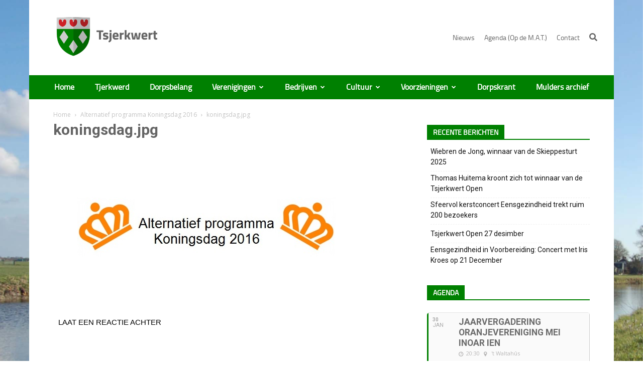

--- FILE ---
content_type: text/html; charset=UTF-8
request_url: https://tsjerkwert.nl/alternatief-programma-koningsdag-2016/attachment-koningsdag-jpg/
body_size: 112468
content:
<!doctype html >
<!--[if IE 8]>    <html class="ie8" lang="en"> <![endif]-->
<!--[if IE 9]>    <html class="ie9" lang="en"> <![endif]-->
<!--[if gt IE 8]><!--> <html lang="nl-NL"> <!--<![endif]-->
<head>
    <title>koningsdag.jpg &#8226; Tsjerkwert</title>
    <meta charset="UTF-8" />
    <meta name="viewport" content="width=device-width, initial-scale=1.0">
    <link rel="pingback" href="https://tsjerkwert.nl/xmlrpc.php" />
    <meta name='robots' content='index, follow, max-image-preview:large, max-snippet:-1, max-video-preview:-1' />
<link rel="icon" type="image/png" href="https://tsjerkwert.nl/wp-content/uploads/2017/08/favicon-2.ico">
	<!-- This site is optimized with the Yoast SEO plugin v21.2 - https://yoast.com/wordpress/plugins/seo/ -->
	<link rel="canonical" href="https://tsjerkwert.nl/alternatief-programma-koningsdag-2016/attachment-koningsdag-jpg/" />
	<meta property="og:locale" content="nl_NL" />
	<meta property="og:type" content="article" />
	<meta property="og:title" content="koningsdag.jpg &#8226; Tsjerkwert" />
	<meta property="og:description" content="LAAT EEN REACTIE ACHTER" />
	<meta property="og:url" content="https://tsjerkwert.nl/alternatief-programma-koningsdag-2016/attachment-koningsdag-jpg/" />
	<meta property="og:site_name" content="Tsjerkwert" />
	<meta property="article:modified_time" content="2017-07-01T12:37:26+00:00" />
	<meta property="og:image" content="https://tsjerkwert.nl/alternatief-programma-koningsdag-2016/attachment-koningsdag-jpg" />
	<meta property="og:image:width" content="662" />
	<meta property="og:image:height" content="329" />
	<meta property="og:image:type" content="image/jpeg" />
	<meta name="twitter:card" content="summary_large_image" />
	<script type="application/ld+json" class="yoast-schema-graph">{"@context":"https://schema.org","@graph":[{"@type":"WebPage","@id":"https://tsjerkwert.nl/alternatief-programma-koningsdag-2016/attachment-koningsdag-jpg/","url":"https://tsjerkwert.nl/alternatief-programma-koningsdag-2016/attachment-koningsdag-jpg/","name":"koningsdag.jpg &#8226; Tsjerkwert","isPartOf":{"@id":"https://tsjerkwert.nl/#website"},"primaryImageOfPage":{"@id":"https://tsjerkwert.nl/alternatief-programma-koningsdag-2016/attachment-koningsdag-jpg/#primaryimage"},"image":{"@id":"https://tsjerkwert.nl/alternatief-programma-koningsdag-2016/attachment-koningsdag-jpg/#primaryimage"},"thumbnailUrl":"https://tsjerkwert.nl/wp-content/uploads/2016/04/koningsdag_0.jpg","datePublished":"2016-04-26T17:36:41+00:00","dateModified":"2017-07-01T12:37:26+00:00","breadcrumb":{"@id":"https://tsjerkwert.nl/alternatief-programma-koningsdag-2016/attachment-koningsdag-jpg/#breadcrumb"},"inLanguage":"nl-NL","potentialAction":[{"@type":"ReadAction","target":["https://tsjerkwert.nl/alternatief-programma-koningsdag-2016/attachment-koningsdag-jpg/"]}]},{"@type":"ImageObject","inLanguage":"nl-NL","@id":"https://tsjerkwert.nl/alternatief-programma-koningsdag-2016/attachment-koningsdag-jpg/#primaryimage","url":"https://tsjerkwert.nl/wp-content/uploads/2016/04/koningsdag_0.jpg","contentUrl":"https://tsjerkwert.nl/wp-content/uploads/2016/04/koningsdag_0.jpg","width":662,"height":329,"caption":"koningsdag.jpg"},{"@type":"BreadcrumbList","@id":"https://tsjerkwert.nl/alternatief-programma-koningsdag-2016/attachment-koningsdag-jpg/#breadcrumb","itemListElement":[{"@type":"ListItem","position":1,"name":"Home","item":"https://tsjerkwert.nl/"},{"@type":"ListItem","position":2,"name":"Alternatief programma Koningsdag 2016","item":"https://tsjerkwert.nl/alternatief-programma-koningsdag-2016/"},{"@type":"ListItem","position":3,"name":"koningsdag.jpg"}]},{"@type":"WebSite","@id":"https://tsjerkwert.nl/#website","url":"https://tsjerkwert.nl/","name":"Tsjerkwert","description":"","potentialAction":[{"@type":"SearchAction","target":{"@type":"EntryPoint","urlTemplate":"https://tsjerkwert.nl/?s={search_term_string}"},"query-input":"required name=search_term_string"}],"inLanguage":"nl-NL"}]}</script>
	<!-- / Yoast SEO plugin. -->


<link rel='dns-prefetch' href='//code.jquery.com' />
<link rel='dns-prefetch' href='//fris.pkn.nl' />
<link rel='dns-prefetch' href='//fonts.googleapis.com' />
<link rel="alternate" type="application/rss+xml" title="Tsjerkwert &raquo; feed" href="https://tsjerkwert.nl/feed/" />
<script type="text/javascript">
window._wpemojiSettings = {"baseUrl":"https:\/\/s.w.org\/images\/core\/emoji\/14.0.0\/72x72\/","ext":".png","svgUrl":"https:\/\/s.w.org\/images\/core\/emoji\/14.0.0\/svg\/","svgExt":".svg","source":{"wpemoji":"https:\/\/tsjerkwert.nl\/wp-includes\/js\/wp-emoji.js?ver=6.3.7","twemoji":"https:\/\/tsjerkwert.nl\/wp-includes\/js\/twemoji.js?ver=6.3.7"}};
/**
 * @output wp-includes/js/wp-emoji-loader.js
 */

/**
 * Emoji Settings as exported in PHP via _print_emoji_detection_script().
 * @typedef WPEmojiSettings
 * @type {object}
 * @property {?object} source
 * @property {?string} source.concatemoji
 * @property {?string} source.twemoji
 * @property {?string} source.wpemoji
 * @property {?boolean} DOMReady
 * @property {?Function} readyCallback
 */

/**
 * Support tests.
 * @typedef SupportTests
 * @type {object}
 * @property {?boolean} flag
 * @property {?boolean} emoji
 */

/**
 * IIFE to detect emoji support and load Twemoji if needed.
 *
 * @param {Window} window
 * @param {Document} document
 * @param {WPEmojiSettings} settings
 */
( function wpEmojiLoader( window, document, settings ) {
	if ( typeof Promise === 'undefined' ) {
		return;
	}

	var sessionStorageKey = 'wpEmojiSettingsSupports';
	var tests = [ 'flag', 'emoji' ];

	/**
	 * Checks whether the browser supports offloading to a Worker.
	 *
	 * @since 6.3.0
	 *
	 * @private
	 *
	 * @returns {boolean}
	 */
	function supportsWorkerOffloading() {
		return (
			typeof Worker !== 'undefined' &&
			typeof OffscreenCanvas !== 'undefined' &&
			typeof URL !== 'undefined' &&
			URL.createObjectURL &&
			typeof Blob !== 'undefined'
		);
	}

	/**
	 * @typedef SessionSupportTests
	 * @type {object}
	 * @property {number} timestamp
	 * @property {SupportTests} supportTests
	 */

	/**
	 * Get support tests from session.
	 *
	 * @since 6.3.0
	 *
	 * @private
	 *
	 * @returns {?SupportTests} Support tests, or null if not set or older than 1 week.
	 */
	function getSessionSupportTests() {
		try {
			/** @type {SessionSupportTests} */
			var item = JSON.parse(
				sessionStorage.getItem( sessionStorageKey )
			);
			if (
				typeof item === 'object' &&
				typeof item.timestamp === 'number' &&
				new Date().valueOf() < item.timestamp + 604800 && // Note: Number is a week in seconds.
				typeof item.supportTests === 'object'
			) {
				return item.supportTests;
			}
		} catch ( e ) {}
		return null;
	}

	/**
	 * Persist the supports in session storage.
	 *
	 * @since 6.3.0
	 *
	 * @private
	 *
	 * @param {SupportTests} supportTests Support tests.
	 */
	function setSessionSupportTests( supportTests ) {
		try {
			/** @type {SessionSupportTests} */
			var item = {
				supportTests: supportTests,
				timestamp: new Date().valueOf()
			};

			sessionStorage.setItem(
				sessionStorageKey,
				JSON.stringify( item )
			);
		} catch ( e ) {}
	}

	/**
	 * Checks if two sets of Emoji characters render the same visually.
	 *
	 * This function may be serialized to run in a Worker. Therefore, it cannot refer to variables from the containing
	 * scope. Everything must be passed by parameters.
	 *
	 * @since 4.9.0
	 *
	 * @private
	 *
	 * @param {CanvasRenderingContext2D} context 2D Context.
	 * @param {string} set1 Set of Emoji to test.
	 * @param {string} set2 Set of Emoji to test.
	 *
	 * @return {boolean} True if the two sets render the same.
	 */
	function emojiSetsRenderIdentically( context, set1, set2 ) {
		// Cleanup from previous test.
		context.clearRect( 0, 0, context.canvas.width, context.canvas.height );
		context.fillText( set1, 0, 0 );
		var rendered1 = new Uint32Array(
			context.getImageData(
				0,
				0,
				context.canvas.width,
				context.canvas.height
			).data
		);

		// Cleanup from previous test.
		context.clearRect( 0, 0, context.canvas.width, context.canvas.height );
		context.fillText( set2, 0, 0 );
		var rendered2 = new Uint32Array(
			context.getImageData(
				0,
				0,
				context.canvas.width,
				context.canvas.height
			).data
		);

		return rendered1.every( function ( rendered2Data, index ) {
			return rendered2Data === rendered2[ index ];
		} );
	}

	/**
	 * Determines if the browser properly renders Emoji that Twemoji can supplement.
	 *
	 * This function may be serialized to run in a Worker. Therefore, it cannot refer to variables from the containing
	 * scope. Everything must be passed by parameters.
	 *
	 * @since 4.2.0
	 *
	 * @private
	 *
	 * @param {CanvasRenderingContext2D} context 2D Context.
	 * @param {string} type Whether to test for support of "flag" or "emoji".
	 * @param {Function} emojiSetsRenderIdentically Reference to emojiSetsRenderIdentically function, needed due to minification.
	 *
	 * @return {boolean} True if the browser can render emoji, false if it cannot.
	 */
	function browserSupportsEmoji( context, type, emojiSetsRenderIdentically ) {
		var isIdentical;

		switch ( type ) {
			case 'flag':
				/*
				 * Test for Transgender flag compatibility. Added in Unicode 13.
				 *
				 * To test for support, we try to render it, and compare the rendering to how it would look if
				 * the browser doesn't render it correctly (white flag emoji + transgender symbol).
				 */
				isIdentical = emojiSetsRenderIdentically(
					context,
					'\uD83C\uDFF3\uFE0F\u200D\u26A7\uFE0F', // as a zero-width joiner sequence
					'\uD83C\uDFF3\uFE0F\u200B\u26A7\uFE0F' // separated by a zero-width space
				);

				if ( isIdentical ) {
					return false;
				}

				/*
				 * Test for UN flag compatibility. This is the least supported of the letter locale flags,
				 * so gives us an easy test for full support.
				 *
				 * To test for support, we try to render it, and compare the rendering to how it would look if
				 * the browser doesn't render it correctly ([U] + [N]).
				 */
				isIdentical = emojiSetsRenderIdentically(
					context,
					'\uD83C\uDDFA\uD83C\uDDF3', // as the sequence of two code points
					'\uD83C\uDDFA\u200B\uD83C\uDDF3' // as the two code points separated by a zero-width space
				);

				if ( isIdentical ) {
					return false;
				}

				/*
				 * Test for English flag compatibility. England is a country in the United Kingdom, it
				 * does not have a two letter locale code but rather a five letter sub-division code.
				 *
				 * To test for support, we try to render it, and compare the rendering to how it would look if
				 * the browser doesn't render it correctly (black flag emoji + [G] + [B] + [E] + [N] + [G]).
				 */
				isIdentical = emojiSetsRenderIdentically(
					context,
					// as the flag sequence
					'\uD83C\uDFF4\uDB40\uDC67\uDB40\uDC62\uDB40\uDC65\uDB40\uDC6E\uDB40\uDC67\uDB40\uDC7F',
					// with each code point separated by a zero-width space
					'\uD83C\uDFF4\u200B\uDB40\uDC67\u200B\uDB40\uDC62\u200B\uDB40\uDC65\u200B\uDB40\uDC6E\u200B\uDB40\uDC67\u200B\uDB40\uDC7F'
				);

				return ! isIdentical;
			case 'emoji':
				/*
				 * Why can't we be friends? Everyone can now shake hands in emoji, regardless of skin tone!
				 *
				 * To test for Emoji 14.0 support, try to render a new emoji: Handshake: Light Skin Tone, Dark Skin Tone.
				 *
				 * The Handshake: Light Skin Tone, Dark Skin Tone emoji is a ZWJ sequence combining 🫱 Rightwards Hand,
				 * 🏻 Light Skin Tone, a Zero Width Joiner, 🫲 Leftwards Hand, and 🏿 Dark Skin Tone.
				 *
				 * 0x1FAF1 == Rightwards Hand
				 * 0x1F3FB == Light Skin Tone
				 * 0x200D == Zero-Width Joiner (ZWJ) that links the code points for the new emoji or
				 * 0x200B == Zero-Width Space (ZWS) that is rendered for clients not supporting the new emoji.
				 * 0x1FAF2 == Leftwards Hand
				 * 0x1F3FF == Dark Skin Tone.
				 *
				 * When updating this test for future Emoji releases, ensure that individual emoji that make up the
				 * sequence come from older emoji standards.
				 */
				isIdentical = emojiSetsRenderIdentically(
					context,
					'\uD83E\uDEF1\uD83C\uDFFB\u200D\uD83E\uDEF2\uD83C\uDFFF', // as the zero-width joiner sequence
					'\uD83E\uDEF1\uD83C\uDFFB\u200B\uD83E\uDEF2\uD83C\uDFFF' // separated by a zero-width space
				);

				return ! isIdentical;
		}

		return false;
	}

	/**
	 * Checks emoji support tests.
	 *
	 * This function may be serialized to run in a Worker. Therefore, it cannot refer to variables from the containing
	 * scope. Everything must be passed by parameters.
	 *
	 * @since 6.3.0
	 *
	 * @private
	 *
	 * @param {string[]} tests Tests.
	 * @param {Function} browserSupportsEmoji Reference to browserSupportsEmoji function, needed due to minification.
	 * @param {Function} emojiSetsRenderIdentically Reference to emojiSetsRenderIdentically function, needed due to minification.
	 *
	 * @return {SupportTests} Support tests.
	 */
	function testEmojiSupports( tests, browserSupportsEmoji, emojiSetsRenderIdentically ) {
		var canvas;
		if (
			typeof WorkerGlobalScope !== 'undefined' &&
			self instanceof WorkerGlobalScope
		) {
			canvas = new OffscreenCanvas( 300, 150 ); // Dimensions are default for HTMLCanvasElement.
		} else {
			canvas = document.createElement( 'canvas' );
		}

		var context = canvas.getContext( '2d', { willReadFrequently: true } );

		/*
		 * Chrome on OS X added native emoji rendering in M41. Unfortunately,
		 * it doesn't work when the font is bolder than 500 weight. So, we
		 * check for bold rendering support to avoid invisible emoji in Chrome.
		 */
		context.textBaseline = 'top';
		context.font = '600 32px Arial';

		var supports = {};
		tests.forEach( function ( test ) {
			supports[ test ] = browserSupportsEmoji( context, test, emojiSetsRenderIdentically );
		} );
		return supports;
	}

	/**
	 * Adds a script to the head of the document.
	 *
	 * @ignore
	 *
	 * @since 4.2.0
	 *
	 * @param {string} src The url where the script is located.
	 *
	 * @return {void}
	 */
	function addScript( src ) {
		var script = document.createElement( 'script' );
		script.src = src;
		script.defer = true;
		document.head.appendChild( script );
	}

	settings.supports = {
		everything: true,
		everythingExceptFlag: true
	};

	// Create a promise for DOMContentLoaded since the worker logic may finish after the event has fired.
	var domReadyPromise = new Promise( function ( resolve ) {
		document.addEventListener( 'DOMContentLoaded', resolve, {
			once: true
		} );
	} );

	// Obtain the emoji support from the browser, asynchronously when possible.
	new Promise( function ( resolve ) {
		var supportTests = getSessionSupportTests();
		if ( supportTests ) {
			resolve( supportTests );
			return;
		}

		if ( supportsWorkerOffloading() ) {
			try {
				// Note that the functions are being passed as arguments due to minification.
				var workerScript =
					'postMessage(' +
					testEmojiSupports.toString() +
					'(' +
					[
						JSON.stringify( tests ),
						browserSupportsEmoji.toString(),
						emojiSetsRenderIdentically.toString()
					].join( ',' ) +
					'));';
				var blob = new Blob( [ workerScript ], {
					type: 'text/javascript'
				} );
				var worker = new Worker( URL.createObjectURL( blob ), { name: 'wpTestEmojiSupports' } );
				worker.onmessage = function ( event ) {
					supportTests = event.data;
					setSessionSupportTests( supportTests );
					worker.terminate();
					resolve( supportTests );
				};
				return;
			} catch ( e ) {}
		}

		supportTests = testEmojiSupports( tests, browserSupportsEmoji, emojiSetsRenderIdentically );
		setSessionSupportTests( supportTests );
		resolve( supportTests );
	} )
		// Once the browser emoji support has been obtained from the session, finalize the settings.
		.then( function ( supportTests ) {
			/*
			 * Tests the browser support for flag emojis and other emojis, and adjusts the
			 * support settings accordingly.
			 */
			for ( var test in supportTests ) {
				settings.supports[ test ] = supportTests[ test ];

				settings.supports.everything =
					settings.supports.everything && settings.supports[ test ];

				if ( 'flag' !== test ) {
					settings.supports.everythingExceptFlag =
						settings.supports.everythingExceptFlag &&
						settings.supports[ test ];
				}
			}

			settings.supports.everythingExceptFlag =
				settings.supports.everythingExceptFlag &&
				! settings.supports.flag;

			// Sets DOMReady to false and assigns a ready function to settings.
			settings.DOMReady = false;
			settings.readyCallback = function () {
				settings.DOMReady = true;
			};
		} )
		.then( function () {
			return domReadyPromise;
		} )
		.then( function () {
			// When the browser can not render everything we need to load a polyfill.
			if ( ! settings.supports.everything ) {
				settings.readyCallback();

				var src = settings.source || {};

				if ( src.concatemoji ) {
					addScript( src.concatemoji );
				} else if ( src.wpemoji && src.twemoji ) {
					addScript( src.twemoji );
					addScript( src.wpemoji );
				}
			}
		} );
} )( window, document, window._wpemojiSettings );
</script>
<style type="text/css">
img.wp-smiley,
img.emoji {
	display: inline !important;
	border: none !important;
	box-shadow: none !important;
	height: 1em !important;
	width: 1em !important;
	margin: 0 0.07em !important;
	vertical-align: -0.1em !important;
	background: none !important;
	padding: 0 !important;
}
</style>
	<link rel='stylesheet' id='dashicons-css' href='https://tsjerkwert.nl/wp-includes/css/dashicons.css?ver=6.3.7' type='text/css' media='all' />
<link rel='stylesheet' id='thickbox-css' href='https://tsjerkwert.nl/wp-includes/js/thickbox/thickbox.css?ver=6.3.7' type='text/css' media='all' />
<link rel='stylesheet' id='vc_extensions_cqbundle_adminicon-css' href='https://tsjerkwert.nl/wp-content/plugins/vc-extensions-bundle/css/admin_icon.css?ver=6.3.7' type='text/css' media='all' />
<link rel='stylesheet' id='wp-block-library-css' href='https://tsjerkwert.nl/wp-includes/css/dist/block-library/style.css?ver=6.3.7' type='text/css' media='all' />
<style id='collapsing-categories-style-inline-css' type='text/css'>


</style>
<link rel='stylesheet' id='GCTLP-timeline-styles-css-css' href='https://tsjerkwert.nl/wp-content/plugins/cool-timeline-pro/includes/gutenberg-instant-builder/dist/blocks.style.build.css?ver=6.3.7' type='text/css' media='all' />
<style id='classic-theme-styles-inline-css' type='text/css'>
/**
 * These rules are needed for backwards compatibility.
 * They should match the button element rules in the base theme.json file.
 */
.wp-block-button__link {
	color: #ffffff;
	background-color: #32373c;
	border-radius: 9999px; /* 100% causes an oval, but any explicit but really high value retains the pill shape. */

	/* This needs a low specificity so it won't override the rules from the button element if defined in theme.json. */
	box-shadow: none;
	text-decoration: none;

	/* The extra 2px are added to size solids the same as the outline versions.*/
	padding: calc(0.667em + 2px) calc(1.333em + 2px);

	font-size: 1.125em;
}

.wp-block-file__button {
	background: #32373c;
	color: #ffffff;
	text-decoration: none;
}

</style>
<style id='global-styles-inline-css' type='text/css'>
body{--wp--preset--color--black: #000000;--wp--preset--color--cyan-bluish-gray: #abb8c3;--wp--preset--color--white: #ffffff;--wp--preset--color--pale-pink: #f78da7;--wp--preset--color--vivid-red: #cf2e2e;--wp--preset--color--luminous-vivid-orange: #ff6900;--wp--preset--color--luminous-vivid-amber: #fcb900;--wp--preset--color--light-green-cyan: #7bdcb5;--wp--preset--color--vivid-green-cyan: #00d084;--wp--preset--color--pale-cyan-blue: #8ed1fc;--wp--preset--color--vivid-cyan-blue: #0693e3;--wp--preset--color--vivid-purple: #9b51e0;--wp--preset--gradient--vivid-cyan-blue-to-vivid-purple: linear-gradient(135deg,rgba(6,147,227,1) 0%,rgb(155,81,224) 100%);--wp--preset--gradient--light-green-cyan-to-vivid-green-cyan: linear-gradient(135deg,rgb(122,220,180) 0%,rgb(0,208,130) 100%);--wp--preset--gradient--luminous-vivid-amber-to-luminous-vivid-orange: linear-gradient(135deg,rgba(252,185,0,1) 0%,rgba(255,105,0,1) 100%);--wp--preset--gradient--luminous-vivid-orange-to-vivid-red: linear-gradient(135deg,rgba(255,105,0,1) 0%,rgb(207,46,46) 100%);--wp--preset--gradient--very-light-gray-to-cyan-bluish-gray: linear-gradient(135deg,rgb(238,238,238) 0%,rgb(169,184,195) 100%);--wp--preset--gradient--cool-to-warm-spectrum: linear-gradient(135deg,rgb(74,234,220) 0%,rgb(151,120,209) 20%,rgb(207,42,186) 40%,rgb(238,44,130) 60%,rgb(251,105,98) 80%,rgb(254,248,76) 100%);--wp--preset--gradient--blush-light-purple: linear-gradient(135deg,rgb(255,206,236) 0%,rgb(152,150,240) 100%);--wp--preset--gradient--blush-bordeaux: linear-gradient(135deg,rgb(254,205,165) 0%,rgb(254,45,45) 50%,rgb(107,0,62) 100%);--wp--preset--gradient--luminous-dusk: linear-gradient(135deg,rgb(255,203,112) 0%,rgb(199,81,192) 50%,rgb(65,88,208) 100%);--wp--preset--gradient--pale-ocean: linear-gradient(135deg,rgb(255,245,203) 0%,rgb(182,227,212) 50%,rgb(51,167,181) 100%);--wp--preset--gradient--electric-grass: linear-gradient(135deg,rgb(202,248,128) 0%,rgb(113,206,126) 100%);--wp--preset--gradient--midnight: linear-gradient(135deg,rgb(2,3,129) 0%,rgb(40,116,252) 100%);--wp--preset--font-size--small: 13px;--wp--preset--font-size--medium: 20px;--wp--preset--font-size--large: 36px;--wp--preset--font-size--x-large: 42px;--wp--preset--spacing--20: 0.44rem;--wp--preset--spacing--30: 0.67rem;--wp--preset--spacing--40: 1rem;--wp--preset--spacing--50: 1.5rem;--wp--preset--spacing--60: 2.25rem;--wp--preset--spacing--70: 3.38rem;--wp--preset--spacing--80: 5.06rem;--wp--preset--shadow--natural: 6px 6px 9px rgba(0, 0, 0, 0.2);--wp--preset--shadow--deep: 12px 12px 50px rgba(0, 0, 0, 0.4);--wp--preset--shadow--sharp: 6px 6px 0px rgba(0, 0, 0, 0.2);--wp--preset--shadow--outlined: 6px 6px 0px -3px rgba(255, 255, 255, 1), 6px 6px rgba(0, 0, 0, 1);--wp--preset--shadow--crisp: 6px 6px 0px rgba(0, 0, 0, 1);}:where(.is-layout-flex){gap: 0.5em;}:where(.is-layout-grid){gap: 0.5em;}body .is-layout-flow > .alignleft{float: left;margin-inline-start: 0;margin-inline-end: 2em;}body .is-layout-flow > .alignright{float: right;margin-inline-start: 2em;margin-inline-end: 0;}body .is-layout-flow > .aligncenter{margin-left: auto !important;margin-right: auto !important;}body .is-layout-constrained > .alignleft{float: left;margin-inline-start: 0;margin-inline-end: 2em;}body .is-layout-constrained > .alignright{float: right;margin-inline-start: 2em;margin-inline-end: 0;}body .is-layout-constrained > .aligncenter{margin-left: auto !important;margin-right: auto !important;}body .is-layout-constrained > :where(:not(.alignleft):not(.alignright):not(.alignfull)){max-width: var(--wp--style--global--content-size);margin-left: auto !important;margin-right: auto !important;}body .is-layout-constrained > .alignwide{max-width: var(--wp--style--global--wide-size);}body .is-layout-flex{display: flex;}body .is-layout-flex{flex-wrap: wrap;align-items: center;}body .is-layout-flex > *{margin: 0;}body .is-layout-grid{display: grid;}body .is-layout-grid > *{margin: 0;}:where(.wp-block-columns.is-layout-flex){gap: 2em;}:where(.wp-block-columns.is-layout-grid){gap: 2em;}:where(.wp-block-post-template.is-layout-flex){gap: 1.25em;}:where(.wp-block-post-template.is-layout-grid){gap: 1.25em;}.has-black-color{color: var(--wp--preset--color--black) !important;}.has-cyan-bluish-gray-color{color: var(--wp--preset--color--cyan-bluish-gray) !important;}.has-white-color{color: var(--wp--preset--color--white) !important;}.has-pale-pink-color{color: var(--wp--preset--color--pale-pink) !important;}.has-vivid-red-color{color: var(--wp--preset--color--vivid-red) !important;}.has-luminous-vivid-orange-color{color: var(--wp--preset--color--luminous-vivid-orange) !important;}.has-luminous-vivid-amber-color{color: var(--wp--preset--color--luminous-vivid-amber) !important;}.has-light-green-cyan-color{color: var(--wp--preset--color--light-green-cyan) !important;}.has-vivid-green-cyan-color{color: var(--wp--preset--color--vivid-green-cyan) !important;}.has-pale-cyan-blue-color{color: var(--wp--preset--color--pale-cyan-blue) !important;}.has-vivid-cyan-blue-color{color: var(--wp--preset--color--vivid-cyan-blue) !important;}.has-vivid-purple-color{color: var(--wp--preset--color--vivid-purple) !important;}.has-black-background-color{background-color: var(--wp--preset--color--black) !important;}.has-cyan-bluish-gray-background-color{background-color: var(--wp--preset--color--cyan-bluish-gray) !important;}.has-white-background-color{background-color: var(--wp--preset--color--white) !important;}.has-pale-pink-background-color{background-color: var(--wp--preset--color--pale-pink) !important;}.has-vivid-red-background-color{background-color: var(--wp--preset--color--vivid-red) !important;}.has-luminous-vivid-orange-background-color{background-color: var(--wp--preset--color--luminous-vivid-orange) !important;}.has-luminous-vivid-amber-background-color{background-color: var(--wp--preset--color--luminous-vivid-amber) !important;}.has-light-green-cyan-background-color{background-color: var(--wp--preset--color--light-green-cyan) !important;}.has-vivid-green-cyan-background-color{background-color: var(--wp--preset--color--vivid-green-cyan) !important;}.has-pale-cyan-blue-background-color{background-color: var(--wp--preset--color--pale-cyan-blue) !important;}.has-vivid-cyan-blue-background-color{background-color: var(--wp--preset--color--vivid-cyan-blue) !important;}.has-vivid-purple-background-color{background-color: var(--wp--preset--color--vivid-purple) !important;}.has-black-border-color{border-color: var(--wp--preset--color--black) !important;}.has-cyan-bluish-gray-border-color{border-color: var(--wp--preset--color--cyan-bluish-gray) !important;}.has-white-border-color{border-color: var(--wp--preset--color--white) !important;}.has-pale-pink-border-color{border-color: var(--wp--preset--color--pale-pink) !important;}.has-vivid-red-border-color{border-color: var(--wp--preset--color--vivid-red) !important;}.has-luminous-vivid-orange-border-color{border-color: var(--wp--preset--color--luminous-vivid-orange) !important;}.has-luminous-vivid-amber-border-color{border-color: var(--wp--preset--color--luminous-vivid-amber) !important;}.has-light-green-cyan-border-color{border-color: var(--wp--preset--color--light-green-cyan) !important;}.has-vivid-green-cyan-border-color{border-color: var(--wp--preset--color--vivid-green-cyan) !important;}.has-pale-cyan-blue-border-color{border-color: var(--wp--preset--color--pale-cyan-blue) !important;}.has-vivid-cyan-blue-border-color{border-color: var(--wp--preset--color--vivid-cyan-blue) !important;}.has-vivid-purple-border-color{border-color: var(--wp--preset--color--vivid-purple) !important;}.has-vivid-cyan-blue-to-vivid-purple-gradient-background{background: var(--wp--preset--gradient--vivid-cyan-blue-to-vivid-purple) !important;}.has-light-green-cyan-to-vivid-green-cyan-gradient-background{background: var(--wp--preset--gradient--light-green-cyan-to-vivid-green-cyan) !important;}.has-luminous-vivid-amber-to-luminous-vivid-orange-gradient-background{background: var(--wp--preset--gradient--luminous-vivid-amber-to-luminous-vivid-orange) !important;}.has-luminous-vivid-orange-to-vivid-red-gradient-background{background: var(--wp--preset--gradient--luminous-vivid-orange-to-vivid-red) !important;}.has-very-light-gray-to-cyan-bluish-gray-gradient-background{background: var(--wp--preset--gradient--very-light-gray-to-cyan-bluish-gray) !important;}.has-cool-to-warm-spectrum-gradient-background{background: var(--wp--preset--gradient--cool-to-warm-spectrum) !important;}.has-blush-light-purple-gradient-background{background: var(--wp--preset--gradient--blush-light-purple) !important;}.has-blush-bordeaux-gradient-background{background: var(--wp--preset--gradient--blush-bordeaux) !important;}.has-luminous-dusk-gradient-background{background: var(--wp--preset--gradient--luminous-dusk) !important;}.has-pale-ocean-gradient-background{background: var(--wp--preset--gradient--pale-ocean) !important;}.has-electric-grass-gradient-background{background: var(--wp--preset--gradient--electric-grass) !important;}.has-midnight-gradient-background{background: var(--wp--preset--gradient--midnight) !important;}.has-small-font-size{font-size: var(--wp--preset--font-size--small) !important;}.has-medium-font-size{font-size: var(--wp--preset--font-size--medium) !important;}.has-large-font-size{font-size: var(--wp--preset--font-size--large) !important;}.has-x-large-font-size{font-size: var(--wp--preset--font-size--x-large) !important;}
.wp-block-navigation a:where(:not(.wp-element-button)){color: inherit;}
:where(.wp-block-post-template.is-layout-flex){gap: 1.25em;}:where(.wp-block-post-template.is-layout-grid){gap: 1.25em;}
:where(.wp-block-columns.is-layout-flex){gap: 2em;}:where(.wp-block-columns.is-layout-grid){gap: 2em;}
.wp-block-pullquote{font-size: 1.5em;line-height: 1.6;}
</style>
<link rel='stylesheet' id='page-list-style-css' href='https://tsjerkwert.nl/wp-content/plugins/page-list/css/page-list.css?ver=5.6' type='text/css' media='all' />
<link rel='stylesheet' id='google-fonts-style-css' href='https://fonts.googleapis.com/css?family=Open+Sans%3A300italic%2C400%2C400italic%2C600%2C600italic%2C700%7CRoboto%3A300%2C400%2C400italic%2C500%2C500italic%2C700%2C900&#038;ver=8.1.2' type='text/css' media='all' />
<link rel='stylesheet' id='evcal_google_fonts-css' href='//fonts.googleapis.com/css?family=Oswald%3A400%2C300%7COpen+Sans%3A700%2C400%2C400i%7CRoboto%3A700%2C400&#038;ver=6.3.7' type='text/css' media='screen' />
<link rel='stylesheet' id='evcal_cal_default-css' href='//tsjerkwert.nl/wp-content/plugins/eventON/assets/css/eventon_styles.css?ver=2.6' type='text/css' media='all' />
<link rel='stylesheet' id='evo_font_icons-css' href='//tsjerkwert.nl/wp-content/plugins/eventON/assets/fonts/font-awesome.css?ver=2.6' type='text/css' media='all' />
<link rel='stylesheet' id='eventon_dynamic_styles-css' href='//tsjerkwert.nl/wp-content/plugins/eventON/assets/css/eventon_dynamic_styles.css?ver=6.3.7' type='text/css' media='all' />
<link rel='stylesheet' id='evo_el_styles-css' href='https://tsjerkwert.nl/wp-content/plugins/eventon-event-lists/assets/el_styles.css?ver=6.3.7' type='text/css' media='all' />
<link rel='stylesheet' id='js_composer_custom_css-css' href='//tsjerkwert.nl/wp-content/uploads/js_composer/custom.css?ver=14.1.7' type='text/css' media='all' />
<link rel='stylesheet' id='js_composer_front-css' href='https://tsjerkwert.nl/wp-content/plugins/js_composer/assets/css/js_composer.min.css?ver=14.1.7' type='text/css' media='all' />
<link rel='stylesheet' id='td-theme-css' href='https://tsjerkwert.nl/wp-content/themes/Newspaper/style.css?ver=8.1.2' type='text/css' media='all' />
<link rel='stylesheet' id='td-theme-child-css' href='https://tsjerkwert.nl/wp-content/themes/Newspaper-child/style.css?ver=8.1.2c' type='text/css' media='all' />
<link rel='stylesheet' id='screen-css' href='https://tsjerkwert.nl/wp-content/themes/Newspaper-child/css/compiled.css?ver=2.2' type='text/css' media='screen' />
<link rel='stylesheet' id='print-css' href='https://tsjerkwert.nl/wp-content/themes/Newspaper-child/css/compiled.css?ver=2.2' type='text/css' media='print' />
<script type='text/javascript' src='https://code.jquery.com/jquery-1.12.4.min.js?ver=1.12.4' id='jquery-js'></script>
<script type='text/javascript' src='https://code.jquery.com/jquery-migrate-1.2.1.min.js?ver=1.2.1' id='jquery-migrate-js'></script>
<script type='text/javascript' src='https://fris.pkn.nl/anbi/iframe-loader.js?ver=6.3.7' id='fris-js'></script>
<link rel="https://api.w.org/" href="https://tsjerkwert.nl/wp-json/" /><link rel="alternate" type="application/json" href="https://tsjerkwert.nl/wp-json/wp/v2/media/443" /><link rel="EditURI" type="application/rsd+xml" title="RSD" href="https://tsjerkwert.nl/xmlrpc.php?rsd" />

<link rel='shortlink' href='https://tsjerkwert.nl/?p=443' />
<link rel="alternate" type="application/json+oembed" href="https://tsjerkwert.nl/wp-json/oembed/1.0/embed?url=https%3A%2F%2Ftsjerkwert.nl%2Falternatief-programma-koningsdag-2016%2Fattachment-koningsdag-jpg%2F" />
<link rel="alternate" type="text/xml+oembed" href="https://tsjerkwert.nl/wp-json/oembed/1.0/embed?url=https%3A%2F%2Ftsjerkwert.nl%2Falternatief-programma-koningsdag-2016%2Fattachment-koningsdag-jpg%2F&#038;format=xml" />
<meta property="fb:app_id" content="181235649100426"/><style type="text/css">
                    .ctl-bullets-container {
                display: block;
                position: fixed;
                right: 0;
                height: 100%;
                z-index: 1049;
                font-weight: normal;
                height: 70vh;
                overflow-x: hidden;
                overflow-y: auto;
                margin: 15vh auto;
            }</style><!--[if lt IE 9]><script src="https://html5shim.googlecode.com/svn/trunk/html5.js"></script><![endif]-->
    

<!-- EventON Version -->
<meta name="generator" content="EventON 2.6" />

<meta name="generator" content="Powered by WPBakery Page Builder - drag and drop page builder for WordPress."/>

<!-- JS generated by theme -->

<script>
    
    

	    var tdBlocksArray = []; //here we store all the items for the current page

	    //td_block class - each ajax block uses a object of this class for requests
	    function tdBlock() {
		    this.id = '';
		    this.block_type = 1; //block type id (1-234 etc)
		    this.atts = '';
		    this.td_column_number = '';
		    this.td_current_page = 1; //
		    this.post_count = 0; //from wp
		    this.found_posts = 0; //from wp
		    this.max_num_pages = 0; //from wp
		    this.td_filter_value = ''; //current live filter value
		    this.is_ajax_running = false;
		    this.td_user_action = ''; // load more or infinite loader (used by the animation)
		    this.header_color = '';
		    this.ajax_pagination_infinite_stop = ''; //show load more at page x
	    }


        // td_js_generator - mini detector
        (function(){
            var htmlTag = document.getElementsByTagName("html")[0];

            if ( navigator.userAgent.indexOf("MSIE 10.0") > -1 ) {
                htmlTag.className += ' ie10';
            }

            if ( !!navigator.userAgent.match(/Trident.*rv\:11\./) ) {
                htmlTag.className += ' ie11';
            }

            if ( /(iPad|iPhone|iPod)/g.test(navigator.userAgent) ) {
                htmlTag.className += ' td-md-is-ios';
            }

            var user_agent = navigator.userAgent.toLowerCase();
            if ( user_agent.indexOf("android") > -1 ) {
                htmlTag.className += ' td-md-is-android';
            }

            if ( -1 !== navigator.userAgent.indexOf('Mac OS X')  ) {
                htmlTag.className += ' td-md-is-os-x';
            }

            if ( /chrom(e|ium)/.test(navigator.userAgent.toLowerCase()) ) {
               htmlTag.className += ' td-md-is-chrome';
            }

            if ( -1 !== navigator.userAgent.indexOf('Firefox') ) {
                htmlTag.className += ' td-md-is-firefox';
            }

            if ( -1 !== navigator.userAgent.indexOf('Safari') && -1 === navigator.userAgent.indexOf('Chrome') ) {
                htmlTag.className += ' td-md-is-safari';
            }

            if( -1 !== navigator.userAgent.indexOf('IEMobile') ){
                htmlTag.className += ' td-md-is-iemobile';
            }

        })();




        var tdLocalCache = {};

        ( function () {
            "use strict";

            tdLocalCache = {
                data: {},
                remove: function (resource_id) {
                    delete tdLocalCache.data[resource_id];
                },
                exist: function (resource_id) {
                    return tdLocalCache.data.hasOwnProperty(resource_id) && tdLocalCache.data[resource_id] !== null;
                },
                get: function (resource_id) {
                    return tdLocalCache.data[resource_id];
                },
                set: function (resource_id, cachedData) {
                    tdLocalCache.remove(resource_id);
                    tdLocalCache.data[resource_id] = cachedData;
                }
            };
        })();

    
    
var td_viewport_interval_list=[{"limitBottom":767,"sidebarWidth":228},{"limitBottom":1018,"sidebarWidth":300},{"limitBottom":1140,"sidebarWidth":324}];
var td_animation_stack_effect="type0";
var tds_animation_stack=true;
var td_animation_stack_specific_selectors=".entry-thumb, img";
var td_animation_stack_general_selectors=".td-animation-stack img, .td-animation-stack .entry-thumb, .post img";
var td_ajax_url="https:\/\/tsjerkwert.nl\/wp-admin\/admin-ajax.php?td_theme_name=Newspaper&v=8.1.2";
var td_get_template_directory_uri="https:\/\/tsjerkwert.nl\/wp-content\/themes\/Newspaper";
var tds_snap_menu="";
var tds_logo_on_sticky="";
var tds_header_style="3";
var td_please_wait="Even geduld\u2026";
var td_email_user_pass_incorrect="Gebruikersnaam of wachtwoord is incorrect!";
var td_email_user_incorrect="E-mail of gebruikersnaam is onjuist";
var td_email_incorrect="E-mail is onjuist";
var tds_more_articles_on_post_enable="";
var tds_more_articles_on_post_time_to_wait="";
var tds_more_articles_on_post_pages_distance_from_top=0;
var tds_theme_color_site_wide="#008001";
var tds_smart_sidebar="";
var tdThemeName="Newspaper";
var td_magnific_popup_translation_tPrev="Vorige (Pijl naar links)";
var td_magnific_popup_translation_tNext="Volgende (Pijl naar rechts)";
var td_magnific_popup_translation_tCounter="%curr% van %total%";
var td_magnific_popup_translation_ajax_tError="De inhoud van %url% kan niet worden geladen.";
var td_magnific_popup_translation_image_tError="De afbeelding #%curr% kan niet worden geladen.";
var tdDateNamesI18n={"month_names":["januari","februari","maart","april","mei","juni","juli","augustus","september","oktober","november","december"],"month_names_short":["jan","feb","mrt","apr","mei","jun","jul","aug","sep","okt","nov","dec"],"day_names":["zondag","maandag","dinsdag","woensdag","donderdag","vrijdag","zaterdag"],"day_names_short":["zo","ma","di","wo","do","vr","za"]};
var td_ad_background_click_link="";
var td_ad_background_click_target="";
</script>


<!-- Header style compiled by theme -->

<style>
    


                                    @font-face {
                                      font-family: "Cairo";
                                      src: local("Cairo"), url("https://tsjerkwert.nl/wp-content/uploads/2017/08/cairo-regular.woff") format("woff");
                                    }
                                
.td-header-wrap .black-menu .sf-menu > .current-menu-item > a,
    .td-header-wrap .black-menu .sf-menu > .current-menu-ancestor > a,
    .td-header-wrap .black-menu .sf-menu > .current-category-ancestor > a,
    .td-header-wrap .black-menu .sf-menu > li > a:hover,
    .td-header-wrap .black-menu .sf-menu > .sfHover > a,
    .td-header-style-12 .td-header-menu-wrap-full,
    .sf-menu > .current-menu-item > a:after,
    .sf-menu > .current-menu-ancestor > a:after,
    .sf-menu > .current-category-ancestor > a:after,
    .sf-menu > li:hover > a:after,
    .sf-menu > .sfHover > a:after,
    .td-header-style-12 .td-affix,
    .header-search-wrap .td-drop-down-search:after,
    .header-search-wrap .td-drop-down-search .btn:hover,
    input[type=submit]:hover,
    .td-read-more a,
    .td-post-category:hover,
    .td-grid-style-1.td-hover-1 .td-big-grid-post:hover .td-post-category,
    .td-grid-style-5.td-hover-1 .td-big-grid-post:hover .td-post-category,
    .td_top_authors .td-active .td-author-post-count,
    .td_top_authors .td-active .td-author-comments-count,
    .td_top_authors .td_mod_wrap:hover .td-author-post-count,
    .td_top_authors .td_mod_wrap:hover .td-author-comments-count,
    .td-404-sub-sub-title a:hover,
    .td-search-form-widget .wpb_button:hover,
    .td-rating-bar-wrap div,
    .td_category_template_3 .td-current-sub-category,
    .dropcap,
    .td_wrapper_video_playlist .td_video_controls_playlist_wrapper,
    .wpb_default,
    .wpb_default:hover,
    .td-left-smart-list:hover,
    .td-right-smart-list:hover,
    .woocommerce-checkout .woocommerce input.button:hover,
    .woocommerce-page .woocommerce a.button:hover,
    .woocommerce-account div.woocommerce .button:hover,
    #bbpress-forums button:hover,
    .bbp_widget_login .button:hover,
    .td-footer-wrapper .td-post-category,
    .td-footer-wrapper .widget_product_search input[type="submit"]:hover,
    .woocommerce .product a.button:hover,
    .woocommerce .product #respond input#submit:hover,
    .woocommerce .checkout input#place_order:hover,
    .woocommerce .woocommerce.widget .button:hover,
    .single-product .product .summary .cart .button:hover,
    .woocommerce-cart .woocommerce table.cart .button:hover,
    .woocommerce-cart .woocommerce .shipping-calculator-form .button:hover,
    .td-next-prev-wrap a:hover,
    .td-load-more-wrap a:hover,
    .td-post-small-box a:hover,
    .page-nav .current,
    .page-nav:first-child > div,
    .td_category_template_8 .td-category-header .td-category a.td-current-sub-category,
    .td_category_template_4 .td-category-siblings .td-category a:hover,
    #bbpress-forums .bbp-pagination .current,
    #bbpress-forums #bbp-single-user-details #bbp-user-navigation li.current a,
    .td-theme-slider:hover .slide-meta-cat a,
    a.vc_btn-black:hover,
    .td-trending-now-wrapper:hover .td-trending-now-title,
    .td-scroll-up,
    .td-smart-list-button:hover,
    .td-weather-information:before,
    .td-weather-week:before,
    .td_block_exchange .td-exchange-header:before,
    .td_block_big_grid_9.td-grid-style-1 .td-post-category,
    .td_block_big_grid_9.td-grid-style-5 .td-post-category,
    .td-grid-style-6.td-hover-1 .td-module-thumb:after,
    .td-pulldown-syle-2 .td-subcat-dropdown ul:after,
    .td_block_template_9 .td-block-title:after,
    .td_block_template_15 .td-block-title:before {
        background-color: #008001;
    }

    .global-block-template-4 .td-related-title .td-cur-simple-item:before {
        border-color: #008001 transparent transparent transparent !important;
    }

    .woocommerce .woocommerce-message .button:hover,
    .woocommerce .woocommerce-error .button:hover,
    .woocommerce .woocommerce-info .button:hover,
    .global-block-template-4 .td-related-title .td-cur-simple-item,
    .global-block-template-3 .td-related-title .td-cur-simple-item,
    .global-block-template-9 .td-related-title:after {
        background-color: #008001 !important;
    }

    .woocommerce .product .onsale,
    .woocommerce.widget .ui-slider .ui-slider-handle {
        background: none #008001;
    }

    .woocommerce.widget.widget_layered_nav_filters ul li a {
        background: none repeat scroll 0 0 #008001 !important;
    }

    a,
    cite a:hover,
    .td_mega_menu_sub_cats .cur-sub-cat,
    .td-mega-span h3 a:hover,
    .td_mod_mega_menu:hover .entry-title a,
    .header-search-wrap .result-msg a:hover,
    .top-header-menu li a:hover,
    .top-header-menu .current-menu-item > a,
    .top-header-menu .current-menu-ancestor > a,
    .top-header-menu .current-category-ancestor > a,
    .td-social-icon-wrap > a:hover,
    .td-header-sp-top-widget .td-social-icon-wrap a:hover,
    .td-page-content blockquote p,
    .td-post-content blockquote p,
    .mce-content-body blockquote p,
    .comment-content blockquote p,
    .wpb_text_column blockquote p,
    .td_block_text_with_title blockquote p,
    .td_module_wrap:hover .entry-title a,
    .td-subcat-filter .td-subcat-list a:hover,
    .td-subcat-filter .td-subcat-dropdown a:hover,
    .td_quote_on_blocks,
    .dropcap2,
    .dropcap3,
    .td_top_authors .td-active .td-authors-name a,
    .td_top_authors .td_mod_wrap:hover .td-authors-name a,
    .td-post-next-prev-content a:hover,
    .author-box-wrap .td-author-social a:hover,
    .td-author-name a:hover,
    .td-author-url a:hover,
    .td_mod_related_posts:hover h3 > a,
    .td-post-template-11 .td-related-title .td-related-left:hover,
    .td-post-template-11 .td-related-title .td-related-right:hover,
    .td-post-template-11 .td-related-title .td-cur-simple-item,
    .td-post-template-11 .td_block_related_posts .td-next-prev-wrap a:hover,
    .comment-reply-link:hover,
    .logged-in-as a:hover,
    #cancel-comment-reply-link:hover,
    .td-search-query,
    .td-category-header .td-pulldown-category-filter-link:hover,
    .td-category-siblings .td-subcat-dropdown a:hover,
    .td-category-siblings .td-subcat-dropdown a.td-current-sub-category,
    .widget a:hover,
    .td_wp_recentcomments a:hover,
    .archive .widget_archive .current,
    .archive .widget_archive .current a,
    .widget_calendar tfoot a:hover,
    .woocommerce a.added_to_cart:hover,
    .woocommerce-account .woocommerce-MyAccount-navigation a:hover,
    #bbpress-forums li.bbp-header .bbp-reply-content span a:hover,
    #bbpress-forums .bbp-forum-freshness a:hover,
    #bbpress-forums .bbp-topic-freshness a:hover,
    #bbpress-forums .bbp-forums-list li a:hover,
    #bbpress-forums .bbp-forum-title:hover,
    #bbpress-forums .bbp-topic-permalink:hover,
    #bbpress-forums .bbp-topic-started-by a:hover,
    #bbpress-forums .bbp-topic-started-in a:hover,
    #bbpress-forums .bbp-body .super-sticky li.bbp-topic-title .bbp-topic-permalink,
    #bbpress-forums .bbp-body .sticky li.bbp-topic-title .bbp-topic-permalink,
    .widget_display_replies .bbp-author-name,
    .widget_display_topics .bbp-author-name,
    .footer-text-wrap .footer-email-wrap a,
    .td-subfooter-menu li a:hover,
    .footer-social-wrap a:hover,
    a.vc_btn-black:hover,
    .td-smart-list-dropdown-wrap .td-smart-list-button:hover,
    .td_module_17 .td-read-more a:hover,
    .td_module_18 .td-read-more a:hover,
    .td_module_19 .td-post-author-name a:hover,
    .td-instagram-user a,
    .td-pulldown-syle-2 .td-subcat-dropdown:hover .td-subcat-more span,
    .td-pulldown-syle-2 .td-subcat-dropdown:hover .td-subcat-more i,
    .td-pulldown-syle-3 .td-subcat-dropdown:hover .td-subcat-more span,
    .td-pulldown-syle-3 .td-subcat-dropdown:hover .td-subcat-more i,
    .td-block-title-wrap .td-wrapper-pulldown-filter .td-pulldown-filter-display-option:hover,
    .td-block-title-wrap .td-wrapper-pulldown-filter .td-pulldown-filter-display-option:hover i,
    .td-block-title-wrap .td-wrapper-pulldown-filter .td-pulldown-filter-link:hover,
    .td-block-title-wrap .td-wrapper-pulldown-filter .td-pulldown-filter-item .td-cur-simple-item,
    .global-block-template-2 .td-related-title .td-cur-simple-item,
    .global-block-template-5 .td-related-title .td-cur-simple-item,
    .global-block-template-6 .td-related-title .td-cur-simple-item,
    .global-block-template-7 .td-related-title .td-cur-simple-item,
    .global-block-template-8 .td-related-title .td-cur-simple-item,
    .global-block-template-9 .td-related-title .td-cur-simple-item,
    .global-block-template-10 .td-related-title .td-cur-simple-item,
    .global-block-template-11 .td-related-title .td-cur-simple-item,
    .global-block-template-12 .td-related-title .td-cur-simple-item,
    .global-block-template-13 .td-related-title .td-cur-simple-item,
    .global-block-template-14 .td-related-title .td-cur-simple-item,
    .global-block-template-15 .td-related-title .td-cur-simple-item,
    .global-block-template-16 .td-related-title .td-cur-simple-item,
    .global-block-template-17 .td-related-title .td-cur-simple-item,
    .td-theme-wrap .sf-menu ul .td-menu-item > a:hover,
    .td-theme-wrap .sf-menu ul .sfHover > a,
    .td-theme-wrap .sf-menu ul .current-menu-ancestor > a,
    .td-theme-wrap .sf-menu ul .current-category-ancestor > a,
    .td-theme-wrap .sf-menu ul .current-menu-item > a,
    .td_outlined_btn {
        color: #008001;
    }

    a.vc_btn-black.vc_btn_square_outlined:hover,
    a.vc_btn-black.vc_btn_outlined:hover,
    .td-mega-menu-page .wpb_content_element ul li a:hover,
    .td-theme-wrap .td-aj-search-results .td_module_wrap:hover .entry-title a,
    .td-theme-wrap .header-search-wrap .result-msg a:hover {
        color: #008001 !important;
    }

    .td-next-prev-wrap a:hover,
    .td-load-more-wrap a:hover,
    .td-post-small-box a:hover,
    .page-nav .current,
    .page-nav:first-child > div,
    .td_category_template_8 .td-category-header .td-category a.td-current-sub-category,
    .td_category_template_4 .td-category-siblings .td-category a:hover,
    #bbpress-forums .bbp-pagination .current,
    .post .td_quote_box,
    .page .td_quote_box,
    a.vc_btn-black:hover,
    .td_block_template_5 .td-block-title > *,
    .td_outlined_btn {
        border-color: #008001;
    }

    .td_wrapper_video_playlist .td_video_currently_playing:after {
        border-color: #008001 !important;
    }

    .header-search-wrap .td-drop-down-search:before {
        border-color: transparent transparent #008001 transparent;
    }

    .block-title > span,
    .block-title > a,
    .block-title > label,
    .widgettitle,
    .widgettitle:after,
    .td-trending-now-title,
    .td-trending-now-wrapper:hover .td-trending-now-title,
    .wpb_tabs li.ui-tabs-active a,
    .wpb_tabs li:hover a,
    .vc_tta-container .vc_tta-color-grey.vc_tta-tabs-position-top.vc_tta-style-classic .vc_tta-tabs-container .vc_tta-tab.vc_active > a,
    .vc_tta-container .vc_tta-color-grey.vc_tta-tabs-position-top.vc_tta-style-classic .vc_tta-tabs-container .vc_tta-tab:hover > a,
    .td_block_template_1 .td-related-title .td-cur-simple-item,
    .woocommerce .product .products h2:not(.woocommerce-loop-product__title),
    .td-subcat-filter .td-subcat-dropdown:hover .td-subcat-more, 
    .td_3D_btn,
    .td_shadow_btn,
    .td_default_btn,
    .td_round_btn, 
    .td_outlined_btn:hover {
    	background-color: #008001;
    }

    .woocommerce div.product .woocommerce-tabs ul.tabs li.active {
    	background-color: #008001 !important;
    }

    .block-title,
    .td_block_template_1 .td-related-title,
    .wpb_tabs .wpb_tabs_nav,
    .vc_tta-container .vc_tta-color-grey.vc_tta-tabs-position-top.vc_tta-style-classic .vc_tta-tabs-container,
    .woocommerce div.product .woocommerce-tabs ul.tabs:before {
        border-color: #008001;
    }
    .td_block_wrap .td-subcat-item a.td-cur-simple-item {
	    color: #008001;
	}


    
    .td-grid-style-4 .entry-title
    {
        background-color: rgba(0, 128, 1, 0.7);
    }

    
    .td-header-wrap .td-header-top-menu-full,
    .td-header-wrap .top-header-menu .sub-menu {
        background-color: #646464;
    }
    .td-header-style-8 .td-header-top-menu-full {
        background-color: transparent;
    }
    .td-header-style-8 .td-header-top-menu-full .td-header-top-menu {
        background-color: #646464;
        padding-left: 15px;
        padding-right: 15px;
    }

    .td-header-wrap .td-header-top-menu-full .td-header-top-menu,
    .td-header-wrap .td-header-top-menu-full {
        border-bottom: none;
    }


    
    .td-header-top-menu,
    .td-header-top-menu a,
    .td-header-wrap .td-header-top-menu-full .td-header-top-menu,
    .td-header-wrap .td-header-top-menu-full a,
    .td-header-style-8 .td-header-top-menu,
    .td-header-style-8 .td-header-top-menu a {
        color: #cdcdcd;
    }

    
    .td-header-wrap .td-header-sp-top-widget .td-icon-font {
        color: #cdcdcd;
    }

    
    .td-header-wrap .td-header-sp-top-widget i.td-icon-font:hover {
        color: #008001;
    }


    
    .td-header-wrap .td-header-menu-wrap-full,
    .sf-menu > .current-menu-ancestor > a,
    .sf-menu > .current-category-ancestor > a,
    .td-header-menu-wrap.td-affix,
    .td-header-style-3 .td-header-main-menu,
    .td-header-style-3 .td-affix .td-header-main-menu,
    .td-header-style-4 .td-header-main-menu,
    .td-header-style-4 .td-affix .td-header-main-menu,
    .td-header-style-8 .td-header-menu-wrap.td-affix,
    .td-header-style-8 .td-header-top-menu-full {
		background-color: #008001;
    }


    .td-boxed-layout .td-header-style-3 .td-header-menu-wrap,
    .td-boxed-layout .td-header-style-4 .td-header-menu-wrap,
    .td-header-style-3 .td_stretch_content .td-header-menu-wrap,
    .td-header-style-4 .td_stretch_content .td-header-menu-wrap {
    	background-color: #008001 !important;
    }


    @media (min-width: 1019px) {
        .td-header-style-1 .td-header-sp-recs,
        .td-header-style-1 .td-header-sp-logo {
            margin-bottom: 28px;
        }
    }

    @media (min-width: 768px) and (max-width: 1018px) {
        .td-header-style-1 .td-header-sp-recs,
        .td-header-style-1 .td-header-sp-logo {
            margin-bottom: 14px;
        }
    }

    .td-header-style-7 .td-header-top-menu {
        border-bottom: none;
    }


    
    .sf-menu > .current-menu-item > a:after,
    .sf-menu > .current-menu-ancestor > a:after,
    .sf-menu > .current-category-ancestor > a:after,
    .sf-menu > li:hover > a:after,
    .sf-menu > .sfHover > a:after,
    .td_block_mega_menu .td-next-prev-wrap a:hover,
    .td-mega-span .td-post-category:hover,
    .td-header-wrap .black-menu .sf-menu > li > a:hover,
    .td-header-wrap .black-menu .sf-menu > .current-menu-ancestor > a,
    .td-header-wrap .black-menu .sf-menu > .sfHover > a,
    .header-search-wrap .td-drop-down-search:after,
    .header-search-wrap .td-drop-down-search .btn:hover,
    .td-header-wrap .black-menu .sf-menu > .current-menu-item > a,
    .td-header-wrap .black-menu .sf-menu > .current-menu-ancestor > a,
    .td-header-wrap .black-menu .sf-menu > .current-category-ancestor > a {
        background-color: #006600;
    }


    .td_block_mega_menu .td-next-prev-wrap a:hover {
        border-color: #006600;
    }

    .header-search-wrap .td-drop-down-search:before {
        border-color: transparent transparent #006600 transparent;
    }

    .td_mega_menu_sub_cats .cur-sub-cat,
    .td_mod_mega_menu:hover .entry-title a,
    .td-theme-wrap .sf-menu ul .td-menu-item > a:hover,
    .td-theme-wrap .sf-menu ul .sfHover > a,
    .td-theme-wrap .sf-menu ul .current-menu-ancestor > a,
    .td-theme-wrap .sf-menu ul .current-category-ancestor > a,
    .td-theme-wrap .sf-menu ul .current-menu-item > a {
        color: #006600;
    }


    
    .td-header-wrap .td-header-menu-wrap .sf-menu > li > a,
    .td-header-wrap .header-search-wrap .td-icon-search {
        color: #ffffff;
    }

    
    .td-theme-wrap .sf-menu .td-normal-menu .sub-menu {
        background-color: #006600;
    }

    
    .td-theme-wrap .sf-menu .td-normal-menu .sub-menu .td-menu-item > a {
        color: #ffffff;
    }

    
    .td-theme-wrap .sf-menu .td-normal-menu .td-menu-item > a:hover,
    .td-theme-wrap .sf-menu .td-normal-menu .sfHover > a,
    .td-theme-wrap .sf-menu .td-normal-menu .current-menu-ancestor > a,
    .td-theme-wrap .sf-menu .td-normal-menu .current-category-ancestor > a,
    .td-theme-wrap .sf-menu .td-normal-menu .current-menu-item > a {
        background-color: #008001;
    }

    
    .td-theme-wrap .sf-menu .td-normal-menu .td-menu-item > a:hover,
    .td-theme-wrap .sf-menu .td-normal-menu .sfHover > a,
    .td-theme-wrap .sf-menu .td-normal-menu .current-menu-ancestor > a,
    .td-theme-wrap .sf-menu .td-normal-menu .current-category-ancestor > a,
    .td-theme-wrap .sf-menu .td-normal-menu .current-menu-item > a {
        color: #ffffff;
    }

    
    @media (max-width: 767px) {
        body .td-header-wrap .td-header-main-menu {
            background-color: #ffffff !important;
        }
    }


    
    @media (max-width: 767px) {
        body #td-top-mobile-toggle i,
        .td-header-wrap .header-search-wrap .td-icon-search {
            color: #008001 !important;
        }
    }

    
    .td-menu-background:before,
    .td-search-background:before {
        background: #304432;
        background: -moz-linear-gradient(top, #304432 0%, #006600 100%);
        background: -webkit-gradient(left top, left bottom, color-stop(0%, #304432), color-stop(100%, #006600));
        background: -webkit-linear-gradient(top, #304432 0%, #006600 100%);
        background: -o-linear-gradient(top, #304432 0%, @mobileu_gradient_two_mob 100%);
        background: -ms-linear-gradient(top, #304432 0%, #006600 100%);
        background: linear-gradient(to bottom, #304432 0%, #006600 100%);
        filter: progid:DXImageTransform.Microsoft.gradient( startColorstr='#304432', endColorstr='#006600', GradientType=0 );
    }

    
    .td-mobile-content .current-menu-item > a,
    .td-mobile-content .current-menu-ancestor > a,
    .td-mobile-content .current-category-ancestor > a,
    #td-mobile-nav .td-menu-login-section a:hover,
    #td-mobile-nav .td-register-section a:hover,
    #td-mobile-nav .td-menu-socials-wrap a:hover i,
    .td-search-close a:hover i {
        color: #008001;
    }

    
    .td-footer-wrapper,
    .td-footer-wrapper .td_block_template_7 .td-block-title > *,
    .td-footer-wrapper .td_block_template_17 .td-block-title,
    .td-footer-wrapper .td-block-title-wrap .td-wrapper-pulldown-filter {
        background-color: #646464;
    }

    
	.td-footer-wrapper .block-title > span,
    .td-footer-wrapper .block-title > a,
    .td-footer-wrapper .widgettitle,
    .td-theme-wrap .td-footer-wrapper .td-container .td-block-title > *,
    .td-theme-wrap .td-footer-wrapper .td_block_template_6 .td-block-title:before {
    	color: #b3b3b3;
    }

    
    .td-footer-wrapper .footer-social-wrap .td-icon-font {
        color: #cdcdcd;
    }

    
    .td-footer-wrapper .footer-social-wrap i.td-icon-font:hover {
        color: #008001;
    }

    
    .post .td-post-header .entry-title {
        color: #646464;
    }
    .td_module_15 .entry-title a {
        color: #646464;
    }

    
    .td-module-meta-info .td-post-author-name a {
    	color: #646464;
    }

    
    .td-post-content,
    .td-post-content p {
    	color: #646464;
    }

    
    .td-post-content h1,
    .td-post-content h2,
    .td-post-content h3,
    .td-post-content h4,
    .td-post-content h5,
    .td-post-content h6 {
    	color: #646464;
    }

    
    .td-page-header h1,
    .td-page-title,
    .woocommerce-page .page-title {
    	color: #646464;
    }

    
    .td-page-content p,
    .td-page-content .td_block_text_with_title,
    .woocommerce-page .page-description > p {
    	color: #646464;
    }

    
    .td-page-content h1,
    .td-page-content h2,
    .td-page-content h3,
    .td-page-content h4,
    .td-page-content h5,
    .td-page-content h6 {
    	color: #646464;
    }

    .td-page-content .widgettitle {
        color: #fff;
    }



    
    .top-header-menu > li > a,
    .td-weather-top-widget .td-weather-now .td-big-degrees,
    .td-weather-top-widget .td-weather-header .td-weather-city,
    .td-header-sp-top-menu .td_data_time {
        font-family:Cairo;
	font-size:12px;
	
    }
    
    ul.sf-menu > .td-menu-item > a {
        font-family:Cairo;
	font-size:16px;
	text-transform:none;
	
    }
    
    .sf-menu ul .td-menu-item a {
        font-family:Cairo;
	font-size:16px;
	text-transform:none;
	
    }
	
    .td-mobile-content .td-mobile-main-menu > li > a {
        font-family:Cairo;
	
    }
    
    .td-mobile-content .sub-menu a {
        font-family:Cairo;
	
    }



	
    .block-title > span,
    .block-title > a,
    .widgettitle,
    .td-trending-now-title,
    .wpb_tabs li a,
    .vc_tta-container .vc_tta-color-grey.vc_tta-tabs-position-top.vc_tta-style-classic .vc_tta-tabs-container .vc_tta-tab > a,
    .td-theme-wrap .td-related-title a,
    .woocommerce div.product .woocommerce-tabs ul.tabs li a,
    .woocommerce .product .products h2:not(.woocommerce-loop-product__title),
    .td-theme-wrap .td-block-title {
        font-family:Cairo;
	text-transform:uppercase;
	
    }
    
    .td-big-grid-meta .td-post-category,
    .td_module_wrap .td-post-category,
    .td-module-image .td-post-category {
        font-family:Cairo;
	text-transform:uppercase;
	
    }
    
	.post .td-post-header .entry-title {
		font-family:Cairo;
	
	}
    
    .td-page-content h1,
    .wpb_text_column h1 {
    	font-weight:bold;
	
    }
    
    .td-page-content h2,
    .wpb_text_column h2 {
    	font-size:22px;
	font-weight:bold;
	
    }
    
    .td-page-content h3,
    .wpb_text_column h3 {
    	font-size:18px;
	font-weight:bold;
	text-transform:uppercase;
	
    }
    
    .td-page-content h4,
    .wpb_text_column h4 {
    	font-weight:bold;
	
    }
    
    .td-page-content h5,
    .wpb_text_column h5 {
    	font-weight:bold;
	
    }
    
    .td-page-content h6,
    .wpb_text_column h6 {
    	font-weight:bold;
	
    }
</style>

<script type="application/ld+json">
                        {
                            "@context": "http://schema.org",
                            "@type": "BreadcrumbList",
                            "itemListElement": [{
                            "@type": "ListItem",
                            "position": 1,
                                "item": {
                                "@type": "WebSite",
                                "@id": "https://tsjerkwert.nl/",
                                "name": "Home"                                               
                            }
                        },{
                            "@type": "ListItem",
                            "position": 2,
                                "item": {
                                "@type": "WebPage",
                                "@id": "https://tsjerkwert.nl/alternatief-programma-koningsdag-2016/",
                                "name": "Alternatief programma Koningsdag 2016"
                            }
                        },{
                            "@type": "ListItem",
                            "position": 3,
                                "item": {
                                "@type": "WebPage",
                                "@id": "",
                                "name": "koningsdag.jpg"                                
                            }
                        }    ]
                        }
                       </script>		<style type="text/css" id="wp-custom-css">
			.pdfemb-viewer{
	padding-top: 10px;
	background-color: white;
}		</style>
		<noscript><style> .wpb_animate_when_almost_visible { opacity: 1; }</style></noscript></head>

<body data-rsssl=1 class="attachment attachment-template-default single single-attachment postid-443 attachmentid-443 attachment-jpeg cooltimeline-body attachment-koningsdag-jpg global-block-template-1 wpb-js-composer js-comp-ver-14.1.7 vc_responsive td-animation-stack-type0 td-boxed-layout" itemscope="itemscope" itemtype="https://schema.org/WebPage">

        <div class="td-scroll-up"><i class="td-icon-menu-up"></i></div>
    
    <div class="td-menu-background"></div>
<div id="td-mobile-nav">
    <div class="td-mobile-container">
        <!-- mobile menu top section -->
        <div class="td-menu-socials-wrap">
            <!-- socials -->
            <div class="td-menu-socials">
                
        <span class="td-social-icon-wrap">
            <a target="_blank" href="https://www.facebook.com/tsjerkwert.nl/" title="Facebook">
                <i class="td-icon-font td-icon-facebook"></i>
            </a>
        </span>            </div>
            <!-- close button -->
            <div class="td-mobile-close">
                <a href="#"><i class="td-icon-close-mobile"></i></a>
            </div>
        </div>

        <!-- login section -->
        
        <!-- menu section -->
        <div class="td-mobile-content">
            <div class="menu-zwf-menu-container"><ul id="menu-zwf-menu" class="td-mobile-main-menu"><li id="menu-item-7205" class="menu-item menu-item-type-custom menu-item-object-custom menu-item-first menu-item-7205"><a href="/">Home</a></li>
<li id="menu-item-7091" class="menu-item menu-item-type-post_type menu-item-object-page menu-item-7091"><a href="https://tsjerkwert.nl/tjerkwerd/">Tjerkwerd</a></li>
<li id="menu-item-7105" class="menu-item menu-item-type-post_type menu-item-object-page menu-item-7105"><a href="https://tsjerkwert.nl/dorpsbelang/">Dorpsbelang</a></li>
<li id="menu-item-7161" class="menu-item menu-item-type-post_type menu-item-object-page menu-item-has-children menu-item-7161"><a href="https://tsjerkwert.nl/verenigingen/">Verenigingen<i class="td-icon-menu-right td-element-after"></i></a>
<ul class="sub-menu">
	<li id="menu-item-7148" class="menu-item menu-item-type-post_type menu-item-object-page menu-item-7148"><a href="https://tsjerkwert.nl/verenigingen/4-mei-comite-tjerkwerd/">4 mei comité Tjerkwerd</a></li>
	<li id="menu-item-7149" class="menu-item menu-item-type-post_type menu-item-object-page menu-item-7149"><a href="https://tsjerkwert.nl/verenigingen/60-soos/">De 60+ soos Tjerkwerd – Dedgum</a></li>
	<li id="menu-item-12790" class="menu-item menu-item-type-post_type menu-item-object-page menu-item-12790"><a href="https://tsjerkwert.nl/verenigingen/begrafenisvereniging-tjerkwerd/">Begrafenisvereniging Tjerkwerd-Dedgum</a></li>
	<li id="menu-item-7150" class="menu-item menu-item-type-post_type menu-item-object-page menu-item-7150"><a href="https://tsjerkwert.nl/verenigingen/biljartclub/">Biljartclub H.T.S.</a></li>
	<li id="menu-item-12178" class="menu-item menu-item-type-post_type menu-item-object-page menu-item-12178"><a href="https://tsjerkwert.nl/dorpsbelang/">Doarpsbelang Tsjerkwert e.o.</a></li>
	<li id="menu-item-7107" class="menu-item menu-item-type-post_type menu-item-object-page menu-item-7107"><a href="https://tsjerkwert.nl/verenigingen/dorpskrant-t-skieppesturtsje/">Dorpskrant ‘t Skieppesturtsje</a></li>
	<li id="menu-item-7151" class="menu-item menu-item-type-post_type menu-item-object-page menu-item-7151"><a href="https://tsjerkwert.nl/verenigingen/e-h-b-o-vereniging-tjerkwerd/">E.H.B.O. vereniging Tjerkwerd</a></li>
	<li id="menu-item-7152" class="menu-item menu-item-type-post_type menu-item-object-page menu-item-7152"><a href="https://tsjerkwert.nl/verenigingen/fitness-foar-froulju/">Fitness Foar Froulju</a></li>
	<li id="menu-item-7153" class="menu-item menu-item-type-post_type menu-item-object-page menu-item-7153"><a href="https://tsjerkwert.nl/verenigingen/iisklup-tsjerkwert/">IIsklup Tsjerkwert</a></li>
	<li id="menu-item-7154" class="menu-item menu-item-type-post_type menu-item-object-page menu-item-7154"><a href="https://tsjerkwert.nl/verenigingen/kaartclub/">Kaartclub</a></li>
	<li id="menu-item-7155" class="menu-item menu-item-type-post_type menu-item-object-page menu-item-7155"><a href="https://tsjerkwert.nl/verenigingen/keats-feriening-de-twa-doarpen/">Keatsferiening De Twa Doarpen</a></li>
	<li id="menu-item-7157" class="menu-item menu-item-type-post_type menu-item-object-page menu-item-7157"><a href="https://tsjerkwert.nl/verenigingen/muziekvereniging-eensgezindheid/">Muziekvereniging Eensgezindheid</a></li>
	<li id="menu-item-7158" class="menu-item menu-item-type-post_type menu-item-object-page menu-item-7158"><a href="https://tsjerkwert.nl/verenigingen/oranjevereniging-mei-inoar-ien/">Oranjevereniging Mei Inoar Ien</a></li>
	<li id="menu-item-7159" class="menu-item menu-item-type-post_type menu-item-object-page menu-item-7159"><a href="https://tsjerkwert.nl/verenigingen/pkn-gemeente-tjerkwerd-dedgum/">PKN Gemeente Tjerkwerd-Dedgum</a></li>
	<li id="menu-item-7160" class="menu-item menu-item-type-post_type menu-item-object-page menu-item-7160"><a href="https://tsjerkwert.nl/verenigingen/stichting-windkracht-tien/">Stichting Windkracht Tien</a></li>
	<li id="menu-item-18275" class="menu-item menu-item-type-post_type menu-item-object-page menu-item-18275"><a href="https://tsjerkwert.nl/werkgroep-natuur/">Werkgroep Natuur</a></li>
</ul>
</li>
<li id="menu-item-7174" class="menu-item menu-item-type-post_type menu-item-object-page menu-item-has-children menu-item-7174"><a href="https://tsjerkwert.nl/bedrijven/">Bedrijven<i class="td-icon-menu-right td-element-after"></i></a>
<ul class="sub-menu">
	<li id="menu-item-7096" class="menu-item menu-item-type-post_type menu-item-object-page menu-item-7096"><a href="https://tsjerkwert.nl/bedrijven/aann-en-timmerbedrijf-ouderkerken/">Aann.- en Timmerbedrijf Ouderkerken</a></li>
	<li id="menu-item-7097" class="menu-item menu-item-type-post_type menu-item-object-page menu-item-7097"><a href="https://tsjerkwert.nl/bedrijven/aannemersbedrijf-p-f-van-zuiden-bv/">Aannemersbedrijf P.F. van Zuiden BV.</a></li>
	<li id="menu-item-7103" class="menu-item menu-item-type-post_type menu-item-object-page menu-item-7103"><a href="https://tsjerkwert.nl/bedrijven/de-brocante-theetuin/">De Brocante Theetuin</a></li>
	<li id="menu-item-7110" class="menu-item menu-item-type-post_type menu-item-object-page menu-item-7110"><a href="https://tsjerkwert.nl/bedrijven/fouragehandel-gietema/">Fouragehandel Gietema</a></li>
	<li id="menu-item-7111" class="menu-item menu-item-type-post_type menu-item-object-page menu-item-7111"><a href="https://tsjerkwert.nl/bedrijven/frt-installatiebedrijf/">FRT Installatiebedrijf</a></li>
	<li id="menu-item-7121" class="menu-item menu-item-type-post_type menu-item-object-page menu-item-7121"><a href="https://tsjerkwert.nl/bedrijven/melody-stables/">Melody Stables</a></li>
</ul>
</li>
<li id="menu-item-7183" class="menu-item menu-item-type-post_type menu-item-object-page menu-item-has-children menu-item-7183"><a href="https://tsjerkwert.nl/cultuur/">Cultuur<i class="td-icon-menu-right td-element-after"></i></a>
<ul class="sub-menu">
	<li id="menu-item-7184" class="menu-item menu-item-type-post_type menu-item-object-page menu-item-7184"><a href="https://tsjerkwert.nl/cultuur/werkgroep-cultuur-tjerkwerd/">Werkgroep cultuur Tjerkwerd</a></li>
	<li id="menu-item-7186" class="menu-item menu-item-type-post_type menu-item-object-page menu-item-7186"><a href="https://tsjerkwert.nl/verenigingen/pkn-gemeente-tjerkwerd-dedgum/">PKN Gemeente Tjerkwerd-Dedgum</a></li>
	<li id="menu-item-7189" class="menu-item menu-item-type-post_type menu-item-object-page menu-item-7189"><a href="https://tsjerkwert.nl/verenigingen/muziekvereniging-eensgezindheid/">Muziekvereniging Eensgezindheid</a></li>
	<li id="menu-item-7187" class="menu-item menu-item-type-post_type menu-item-object-page menu-item-7187"><a href="https://tsjerkwert.nl/bedrijven/de-brocante-theetuin/">De Brocante Theetuin</a></li>
</ul>
</li>
<li id="menu-item-7196" class="menu-item menu-item-type-post_type menu-item-object-page menu-item-has-children menu-item-7196"><a href="https://tsjerkwert.nl/voorzieningen/">Voorzieningen<i class="td-icon-menu-right td-element-after"></i></a>
<ul class="sub-menu">
	<li id="menu-item-7197" class="menu-item menu-item-type-post_type menu-item-object-page menu-item-7197"><a href="https://tsjerkwert.nl/voorzieningen/cbs-de-reinboge/">CBS “de Reinbôge”</a></li>
	<li id="menu-item-7198" class="menu-item menu-item-type-post_type menu-item-object-page menu-item-7198"><a href="https://tsjerkwert.nl/voorzieningen/waltahus/">Dorpshuis ‘t Waltahûs</a></li>
	<li id="menu-item-7201" class="menu-item menu-item-type-post_type menu-item-object-page menu-item-7201"><a href="https://tsjerkwert.nl/voorzieningen/haventje-met-boottrailerhelling/">Haventje met boottrailerhelling</a></li>
	<li id="menu-item-7199" class="menu-item menu-item-type-post_type menu-item-object-page menu-item-7199"><a href="https://tsjerkwert.nl/voorzieningen/ijsbaan/">IJsbaan</a></li>
	<li id="menu-item-16132" class="menu-item menu-item-type-post_type menu-item-object-page menu-item-16132"><a href="https://tsjerkwert.nl/voorzieningen/fyftjin/">Keunstwurk Fyftjin en Fierder</a></li>
	<li id="menu-item-7200" class="menu-item menu-item-type-post_type menu-item-object-page menu-item-7200"><a href="https://tsjerkwert.nl/voorzieningen/speeltuin-de-lamkespole/">Speeltuin de “Lamkespôle”</a></li>
	<li id="menu-item-12069" class="menu-item menu-item-type-post_type menu-item-object-page menu-item-12069"><a href="https://tsjerkwert.nl/voorzieningen/sportveld-it-skieppefjild/">Sportveld It Skieppefjild</a></li>
	<li id="menu-item-12068" class="menu-item menu-item-type-post_type menu-item-object-page menu-item-12068"><a href="https://tsjerkwert.nl/voorzieningen/t-parkje/">‘t Parkje</a></li>
	<li id="menu-item-17881" class="menu-item menu-item-type-post_type menu-item-object-page menu-item-17881"><a href="https://tsjerkwert.nl/voorzieningen/vleermuizenkolonie-van-tjerkwerd/">Vleermuizenkolonie van Tjerkwerd</a></li>
</ul>
</li>
<li id="menu-item-7578" class="menu-item menu-item-type-post_type menu-item-object-page menu-item-7578"><a href="https://tsjerkwert.nl/dorpskrant-t-skieppesturtsje-online-lezen/">Dorpskrant</a></li>
<li id="menu-item-7495" class="menu-item menu-item-type-taxonomy menu-item-object-category menu-item-7495"><a href="https://tsjerkwert.nl/categorie/mulders-archief/">Mulders archief</a></li>
<li id="menu-item-7364" class="menu-item menu-item-type-post_type menu-item-object-page menu-item-7364"><a href="https://tsjerkwert.nl/agenda/">Agenda</a></li>
<li id="menu-item-7365" class="menu-item menu-item-type-post_type menu-item-object-page current_page_parent menu-item-7365"><a href="https://tsjerkwert.nl/nieuws/">Nieuws</a></li>
<li id="menu-item-7366" class="menu-item menu-item-type-post_type menu-item-object-page menu-item-7366"><a href="https://tsjerkwert.nl/contact/">Contact</a></li>
</ul></div>        </div>
    </div>

    <!-- register/login section -->
    </div>    <div class="td-search-background"></div>
<div class="td-search-wrap-mob">
	<div class="td-drop-down-search" aria-labelledby="td-header-search-button">
		<form method="get" class="td-search-form" action="https://tsjerkwert.nl/">
			<!-- close button -->
			<div class="td-search-close">
				<a href="#"><i class="td-icon-close-mobile"></i></a>
			</div>
			<div role="search" class="td-search-input">
				<span>Zoek</span>
				<input id="td-header-search-mob" type="text" value="" name="s" autocomplete="off" />
			</div>
		</form>
		<div id="td-aj-search-mob"></div>
	</div>
</div>    
    
    <div id="td-outer-wrap" class="td-theme-wrap">
    
        <!--
Header style 3
-->

<div class="td-header-wrap td-header-style-3">

    <div class="td-header-top-menu-full td-container-wrap ">
        <div class="td-container td-header-row td-header-top-menu">
            
    <div class="top-bar-style-1">
        
<div class="td-header-sp-top-menu">


	<div class="menu-top-container"><ul id="menu-top-menu" class="top-header-menu"><li id="menu-item-7361" class="menu-item menu-item-type-post_type menu-item-object-page current_page_parent menu-item-first td-menu-item td-normal-menu menu-item-7361"><a href="https://tsjerkwert.nl/nieuws/">Nieuws</a></li>
<li id="menu-item-7363" class="menu-item menu-item-type-post_type menu-item-object-page td-menu-item td-normal-menu menu-item-7363"><a href="https://tsjerkwert.nl/agenda/">Agenda (Op de M.A.T.)</a></li>
<li id="menu-item-7362" class="menu-item menu-item-type-post_type menu-item-object-page td-menu-item td-normal-menu menu-item-7362"><a href="https://tsjerkwert.nl/contact/">Contact</a></li>
<li><span class="fa fa-search" onclick="this.nextSibling.style.display='block'; this.style.display='none';" title="Zoeken"></span><form method="get" class="td-search-form-widget" action="https://tsjerkwert.nl/">
    <div role="search">
        <input class="td-widget-search-input" type="text" value="" name="s" id="s" /><input class="wpb_button wpb_btn-inverse btn" type="submit" id="searchsubmit" value="Zoek" />
    </div>
</form></li></ul></div></div>
            </div>

<!-- LOGIN MODAL -->
        </div>
    </div>

    <div class="td-banner-wrap-full td-container-wrap ">
        <div class="td-container td-header-row td-header-header">
            <div class="td-header-sp-logo">
                            <a class="td-main-logo" href="https://tsjerkwert.nl/">
                <img src="https://tsjerkwert.nl/wp-content/uploads/2017/11/logo-tjerkwert-mobile-zonderDB.png" alt="Tsjerkwert" title="Tsjerkwert"/>
                <span class="td-visual-hidden">Tsjerkwert</span>
            </a>
                    </div>
            <div class="td-header-sp-recs">
                <div class="td-header-rec-wrap">
    
</div>            </div>
        </div>
    </div>

    <div class="td-header-menu-wrap-full td-container-wrap ">
        <div class="td-header-menu-wrap">
            <div class="td-container td-header-row td-header-main-menu black-menu">
                <div id="td-header-menu" role="navigation">
    <div id="td-top-mobile-toggle"><a href="#"><i class="td-icon-font td-icon-mobile"></i></a></div>
    <div class="td-main-menu-logo td-logo-in-header">
        		<a class="td-mobile-logo td-sticky-disable" href="https://tsjerkwert.nl/">
			<img src="https://tsjerkwert.nl/wp-content/uploads/2017/11/logo-tjerkwert-mobile-zonderDB.png" alt="Tsjerkwert" title="Tsjerkwert"/>
		</a>
			<a class="td-header-logo td-sticky-disable" href="https://tsjerkwert.nl/">
			<img src="https://tsjerkwert.nl/wp-content/uploads/2017/11/logo-tjerkwert-mobile-zonderDB.png" alt="Tsjerkwert" title="Tsjerkwert"/>
		</a>
	    </div>
    <div class="menu-zwf-menu-container"><ul id="menu-zwf-menu-1" class="sf-menu"><li class="menu-item menu-item-type-custom menu-item-object-custom menu-item-first td-menu-item td-normal-menu menu-item-7205"><a href="/">Home</a></li>
<li class="menu-item menu-item-type-post_type menu-item-object-page td-menu-item td-normal-menu menu-item-7091"><a href="https://tsjerkwert.nl/tjerkwerd/">Tjerkwerd</a></li>
<li class="menu-item menu-item-type-post_type menu-item-object-page td-menu-item td-normal-menu menu-item-7105"><a href="https://tsjerkwert.nl/dorpsbelang/">Dorpsbelang</a></li>
<li class="menu-item menu-item-type-post_type menu-item-object-page menu-item-has-children td-menu-item td-normal-menu menu-item-7161"><a href="https://tsjerkwert.nl/verenigingen/">Verenigingen</a>
<ul class="sub-menu">
	<li class="menu-item menu-item-type-post_type menu-item-object-page td-menu-item td-normal-menu menu-item-7148"><a href="https://tsjerkwert.nl/verenigingen/4-mei-comite-tjerkwerd/">4 mei comité Tjerkwerd</a></li>
	<li class="menu-item menu-item-type-post_type menu-item-object-page td-menu-item td-normal-menu menu-item-7149"><a href="https://tsjerkwert.nl/verenigingen/60-soos/">De 60+ soos Tjerkwerd – Dedgum</a></li>
	<li class="menu-item menu-item-type-post_type menu-item-object-page td-menu-item td-normal-menu menu-item-12790"><a href="https://tsjerkwert.nl/verenigingen/begrafenisvereniging-tjerkwerd/">Begrafenisvereniging Tjerkwerd-Dedgum</a></li>
	<li class="menu-item menu-item-type-post_type menu-item-object-page td-menu-item td-normal-menu menu-item-7150"><a href="https://tsjerkwert.nl/verenigingen/biljartclub/">Biljartclub H.T.S.</a></li>
	<li class="menu-item menu-item-type-post_type menu-item-object-page td-menu-item td-normal-menu menu-item-12178"><a href="https://tsjerkwert.nl/dorpsbelang/">Doarpsbelang Tsjerkwert e.o.</a></li>
	<li class="menu-item menu-item-type-post_type menu-item-object-page td-menu-item td-normal-menu menu-item-7107"><a href="https://tsjerkwert.nl/verenigingen/dorpskrant-t-skieppesturtsje/">Dorpskrant ‘t Skieppesturtsje</a></li>
	<li class="menu-item menu-item-type-post_type menu-item-object-page td-menu-item td-normal-menu menu-item-7151"><a href="https://tsjerkwert.nl/verenigingen/e-h-b-o-vereniging-tjerkwerd/">E.H.B.O. vereniging Tjerkwerd</a></li>
	<li class="menu-item menu-item-type-post_type menu-item-object-page td-menu-item td-normal-menu menu-item-7152"><a href="https://tsjerkwert.nl/verenigingen/fitness-foar-froulju/">Fitness Foar Froulju</a></li>
	<li class="menu-item menu-item-type-post_type menu-item-object-page td-menu-item td-normal-menu menu-item-7153"><a href="https://tsjerkwert.nl/verenigingen/iisklup-tsjerkwert/">IIsklup Tsjerkwert</a></li>
	<li class="menu-item menu-item-type-post_type menu-item-object-page td-menu-item td-normal-menu menu-item-7154"><a href="https://tsjerkwert.nl/verenigingen/kaartclub/">Kaartclub</a></li>
	<li class="menu-item menu-item-type-post_type menu-item-object-page td-menu-item td-normal-menu menu-item-7155"><a href="https://tsjerkwert.nl/verenigingen/keats-feriening-de-twa-doarpen/">Keatsferiening De Twa Doarpen</a></li>
	<li class="menu-item menu-item-type-post_type menu-item-object-page td-menu-item td-normal-menu menu-item-7157"><a href="https://tsjerkwert.nl/verenigingen/muziekvereniging-eensgezindheid/">Muziekvereniging Eensgezindheid</a></li>
	<li class="menu-item menu-item-type-post_type menu-item-object-page td-menu-item td-normal-menu menu-item-7158"><a href="https://tsjerkwert.nl/verenigingen/oranjevereniging-mei-inoar-ien/">Oranjevereniging Mei Inoar Ien</a></li>
	<li class="menu-item menu-item-type-post_type menu-item-object-page td-menu-item td-normal-menu menu-item-7159"><a href="https://tsjerkwert.nl/verenigingen/pkn-gemeente-tjerkwerd-dedgum/">PKN Gemeente Tjerkwerd-Dedgum</a></li>
	<li class="menu-item menu-item-type-post_type menu-item-object-page td-menu-item td-normal-menu menu-item-7160"><a href="https://tsjerkwert.nl/verenigingen/stichting-windkracht-tien/">Stichting Windkracht Tien</a></li>
	<li class="menu-item menu-item-type-post_type menu-item-object-page td-menu-item td-normal-menu menu-item-18275"><a href="https://tsjerkwert.nl/werkgroep-natuur/">Werkgroep Natuur</a></li>
</ul>
</li>
<li class="menu-item menu-item-type-post_type menu-item-object-page menu-item-has-children td-menu-item td-normal-menu menu-item-7174"><a href="https://tsjerkwert.nl/bedrijven/">Bedrijven</a>
<ul class="sub-menu">
	<li class="menu-item menu-item-type-post_type menu-item-object-page td-menu-item td-normal-menu menu-item-7096"><a href="https://tsjerkwert.nl/bedrijven/aann-en-timmerbedrijf-ouderkerken/">Aann.- en Timmerbedrijf Ouderkerken</a></li>
	<li class="menu-item menu-item-type-post_type menu-item-object-page td-menu-item td-normal-menu menu-item-7097"><a href="https://tsjerkwert.nl/bedrijven/aannemersbedrijf-p-f-van-zuiden-bv/">Aannemersbedrijf P.F. van Zuiden BV.</a></li>
	<li class="menu-item menu-item-type-post_type menu-item-object-page td-menu-item td-normal-menu menu-item-7103"><a href="https://tsjerkwert.nl/bedrijven/de-brocante-theetuin/">De Brocante Theetuin</a></li>
	<li class="menu-item menu-item-type-post_type menu-item-object-page td-menu-item td-normal-menu menu-item-7110"><a href="https://tsjerkwert.nl/bedrijven/fouragehandel-gietema/">Fouragehandel Gietema</a></li>
	<li class="menu-item menu-item-type-post_type menu-item-object-page td-menu-item td-normal-menu menu-item-7111"><a href="https://tsjerkwert.nl/bedrijven/frt-installatiebedrijf/">FRT Installatiebedrijf</a></li>
	<li class="menu-item menu-item-type-post_type menu-item-object-page td-menu-item td-normal-menu menu-item-7121"><a href="https://tsjerkwert.nl/bedrijven/melody-stables/">Melody Stables</a></li>
</ul>
</li>
<li class="menu-item menu-item-type-post_type menu-item-object-page menu-item-has-children td-menu-item td-normal-menu menu-item-7183"><a href="https://tsjerkwert.nl/cultuur/">Cultuur</a>
<ul class="sub-menu">
	<li class="menu-item menu-item-type-post_type menu-item-object-page td-menu-item td-normal-menu menu-item-7184"><a href="https://tsjerkwert.nl/cultuur/werkgroep-cultuur-tjerkwerd/">Werkgroep cultuur Tjerkwerd</a></li>
	<li class="menu-item menu-item-type-post_type menu-item-object-page td-menu-item td-normal-menu menu-item-7186"><a href="https://tsjerkwert.nl/verenigingen/pkn-gemeente-tjerkwerd-dedgum/">PKN Gemeente Tjerkwerd-Dedgum</a></li>
	<li class="menu-item menu-item-type-post_type menu-item-object-page td-menu-item td-normal-menu menu-item-7189"><a href="https://tsjerkwert.nl/verenigingen/muziekvereniging-eensgezindheid/">Muziekvereniging Eensgezindheid</a></li>
	<li class="menu-item menu-item-type-post_type menu-item-object-page td-menu-item td-normal-menu menu-item-7187"><a href="https://tsjerkwert.nl/bedrijven/de-brocante-theetuin/">De Brocante Theetuin</a></li>
</ul>
</li>
<li class="menu-item menu-item-type-post_type menu-item-object-page menu-item-has-children td-menu-item td-normal-menu menu-item-7196"><a href="https://tsjerkwert.nl/voorzieningen/">Voorzieningen</a>
<ul class="sub-menu">
	<li class="menu-item menu-item-type-post_type menu-item-object-page td-menu-item td-normal-menu menu-item-7197"><a href="https://tsjerkwert.nl/voorzieningen/cbs-de-reinboge/">CBS “de Reinbôge”</a></li>
	<li class="menu-item menu-item-type-post_type menu-item-object-page td-menu-item td-normal-menu menu-item-7198"><a href="https://tsjerkwert.nl/voorzieningen/waltahus/">Dorpshuis ‘t Waltahûs</a></li>
	<li class="menu-item menu-item-type-post_type menu-item-object-page td-menu-item td-normal-menu menu-item-7201"><a href="https://tsjerkwert.nl/voorzieningen/haventje-met-boottrailerhelling/">Haventje met boottrailerhelling</a></li>
	<li class="menu-item menu-item-type-post_type menu-item-object-page td-menu-item td-normal-menu menu-item-7199"><a href="https://tsjerkwert.nl/voorzieningen/ijsbaan/">IJsbaan</a></li>
	<li class="menu-item menu-item-type-post_type menu-item-object-page td-menu-item td-normal-menu menu-item-16132"><a href="https://tsjerkwert.nl/voorzieningen/fyftjin/">Keunstwurk Fyftjin en Fierder</a></li>
	<li class="menu-item menu-item-type-post_type menu-item-object-page td-menu-item td-normal-menu menu-item-7200"><a href="https://tsjerkwert.nl/voorzieningen/speeltuin-de-lamkespole/">Speeltuin de “Lamkespôle”</a></li>
	<li class="menu-item menu-item-type-post_type menu-item-object-page td-menu-item td-normal-menu menu-item-12069"><a href="https://tsjerkwert.nl/voorzieningen/sportveld-it-skieppefjild/">Sportveld It Skieppefjild</a></li>
	<li class="menu-item menu-item-type-post_type menu-item-object-page td-menu-item td-normal-menu menu-item-12068"><a href="https://tsjerkwert.nl/voorzieningen/t-parkje/">‘t Parkje</a></li>
	<li class="menu-item menu-item-type-post_type menu-item-object-page td-menu-item td-normal-menu menu-item-17881"><a href="https://tsjerkwert.nl/voorzieningen/vleermuizenkolonie-van-tjerkwerd/">Vleermuizenkolonie van Tjerkwerd</a></li>
</ul>
</li>
<li class="menu-item menu-item-type-post_type menu-item-object-page td-menu-item td-normal-menu menu-item-7578"><a href="https://tsjerkwert.nl/dorpskrant-t-skieppesturtsje-online-lezen/">Dorpskrant</a></li>
<li class="menu-item menu-item-type-taxonomy menu-item-object-category td-menu-item td-normal-menu menu-item-7495"><a href="https://tsjerkwert.nl/categorie/mulders-archief/">Mulders archief</a></li>
<li class="menu-item menu-item-type-post_type menu-item-object-page td-menu-item td-normal-menu menu-item-7364"><a href="https://tsjerkwert.nl/agenda/">Agenda</a></li>
<li class="menu-item menu-item-type-post_type menu-item-object-page current_page_parent td-menu-item td-normal-menu menu-item-7365"><a href="https://tsjerkwert.nl/nieuws/">Nieuws</a></li>
<li class="menu-item menu-item-type-post_type menu-item-object-page td-menu-item td-normal-menu menu-item-7366"><a href="https://tsjerkwert.nl/contact/">Contact</a></li>
</ul></div></div>


<div class="td-search-wrapper">
    <div id="td-top-search">
        <!-- Search -->
        <div class="header-search-wrap">
            <div class="dropdown header-search">
                <a id="td-header-search-button" href="#" role="button" class="dropdown-toggle " data-toggle="dropdown"><i class="td-icon-search"></i></a>
                <a id="td-header-search-button-mob" href="#" role="button" class="dropdown-toggle " data-toggle="dropdown"><i class="td-icon-search"></i></a>
            </div>
        </div>
    </div>
</div>

<div class="header-search-wrap">
	<div class="dropdown header-search">
		<div class="td-drop-down-search" aria-labelledby="td-header-search-button">
			<form method="get" class="td-search-form" action="https://tsjerkwert.nl/">
				<div role="search" class="td-head-form-search-wrap">
					<input id="td-header-search" type="text" value="" name="s" autocomplete="off" /><input class="wpb_button wpb_btn-inverse btn" type="submit" id="td-header-search-top" value="Zoek" />
				</div>
			</form>
			<div id="td-aj-search"></div>
		</div>
	</div>
</div>            </div>
        </div>
    </div>

</div>
<div class="td-main-content-wrap td-container-wrap">
    <div class="td-container ">
        <div class="td-crumb-container">
            <div class="entry-crumbs"><span><a title="" class="entry-crumb" href="https://tsjerkwert.nl/">Home</a></span> <i class="td-icon-right td-bread-sep"></i> <span><a title="Alternatief programma Koningsdag 2016" class="entry-crumb" href="https://tsjerkwert.nl/alternatief-programma-koningsdag-2016/">Alternatief programma Koningsdag 2016</a></span> <i class="td-icon-right td-bread-sep td-bred-no-url-last"></i> <span class="td-bred-no-url-last">koningsdag.jpg</span></div>        </div>
        <div class="td-pb-row">
                                <div class="td-pb-span8 td-main-content">
                        <div class="td-ss-main-content">
                                                            <h1 class="entry-title td-page-title">
                                <span>koningsdag.jpg</span>
                                </h1>            <a href="https://tsjerkwert.nl/wp-content/uploads/2016/04/koningsdag_0.jpg" title="koningsdag.jpg" rel="attachment"><img class="td-attachment-page-image" src="https://tsjerkwert.nl/wp-content/uploads/2016/04/koningsdag_0.jpg" alt="koningsdag.jpg" /></a>

            <div class="td-attachment-page-content">
                <div id="wpdevar_comment_2" style="width:100%;text-align:left;">
		<span style="padding: 10px;font-size:15px;font-family:Arial,Helvetica Neue,Helvetica,sans-serif;color:#000000;">LAAT EEN REACTIE ACHTER</span>
		<div class="fb-comments" data-href="https://tsjerkwert.nl/alternatief-programma-koningsdag-2016/attachment-koningsdag-jpg/" data-order-by="social" data-numposts="10" data-width="100%" style="display:block;"></div></div><style>#wpdevar_comment_2 span,#wpdevar_comment_2 iframe{width:100% !important;} #wpdevar_comment_2 iframe{max-height: 100% !important;}</style>            </div>
                                        <div class="td-attachment-prev"></div>
                            <div class="td-attachment-next"></div>
                        </div>
                    </div>
                    <div class="td-pb-span4 td-main-sidebar">
                        <div class="td-ss-main-sidebar">
                            
		<aside class="td_block_template_1 widget widget_recent_entries">
		<h4 class="block-title"><span>Recente berichten</span></h4>
		<ul>
											<li>
					<a href="https://tsjerkwert.nl/wiebren-de-jong-winnaar-van-de-skieppesturt-2025/">Wiebren de Jong, winnaar van de Skieppesturt 2025</a>
									</li>
											<li>
					<a href="https://tsjerkwert.nl/thomas-huitema-kroont-zich-tot-winnaar-van-de-tsjerkwert-open/">Thomas Huitema kroont zich tot winnaar van de Tsjerkwert Open</a>
									</li>
											<li>
					<a href="https://tsjerkwert.nl/sfeervol-kerstconcert-eensgezindheid-trekt-ruim-200-bezoekers/">Sfeervol kerstconcert Eensgezindheid trekt ruim 200 bezoekers</a>
									</li>
											<li>
					<a href="https://tsjerkwert.nl/tsjerkwert-open-27-desimber/">Tsjerkwert Open 27 desimber</a>
									</li>
											<li>
					<a href="https://tsjerkwert.nl/eensgezindheid-in-voorbereiding-concert-met-iris-kroes-op-21-december/">Eensgezindheid in Voorbereiding: Concert met Iris Kroes op 21 December</a>
									</li>
					</ul>

		</aside><aside class="widget_text td_block_template_1 widget widget_custom_html"><div class="textwidget custom-html-widget"><h4 class="block-title"><span>Agenda</span></h4></div></aside><aside class="td_block_template_1 widget EvcalWidget_SC"><div id='evcal_widget' class='evo_widget'><div id='evcal_calendar_732' class='ajde_evcal_calendar  evoEL' ><div class='evo-data' data-cyear="2026" data-cmonth="12" data-runajax="1" data-evc_open="0" data-cal_ver="2.6" data-mapscroll="true" data-mapformat="roadmap" data-mapzoom="18" data-mapiconurl="https://tsjerkwert.nl/wp-content/uploads/2017/08/maps-marker.png" data-ev_cnt="3" data-show_limit="no" data-tiles="no" data-sort_by="sort_date" data-filters_on="false" data-range_start="1768929778" data-range_end="1798761599" data-send_unix="1" data-ux_val="4" data-accord="1" data-rtl="no"  ></div><div id='evcal_head' class='calendar_header ' ><div class='evo_cal_above'><span class='evo-gototoday-btn' style='display:none' data-mo='12' data-yr='2026' data-dy=''>Huidige maand</span></div><div class='evo_cal_above_content'></div><div class='cal_arguments' style='display:none' data-hide_past="no" data-show_et_ft_img="no" data-event_order="ASC" data-ft_event_priority="no" data-lang="L1" data-month_incre="0" data-only_ft="no" data-evc_open="no" data-show_limit="no" data-etc_override="no" data-show_limit_redir="0" data-tiles="no" data-tile_height="0" data-tile_bg="0" data-tile_count="2" data-tile_style="0" data-s="" data-members_only="no" data-ux_val="4" data-show_limit_ajax="no" data-show_limit_paged="1" data-sep_month="no" data-number_of_months="12" ></div><div class='clear'></div></div><div class='eventon_sorting_section' style='display:none'><div class='eventon_filter_line '><div class='eventon_filter' data-filter_field='event_type' data-filter_val='all' data-filter_type='tax' data-fl_o='IN'></div><div class='eventon_filter' data-filter_field='event_type_2' data-filter_val='all' data-filter_type='tax' data-fl_o='IN'></div><div class='eventon_filter' data-filter_field='event_type_3' data-filter_val='all' data-filter_type='tax' data-fl_o='IN'></div><div class='eventon_filter' data-filter_field='event_type_4' data-filter_val='all' data-filter_type='tax' data-fl_o='IN'></div><div class='eventon_filter' data-filter_field='event_type_5' data-filter_val='all' data-filter_type='tax' data-fl_o='IN'></div><div class='eventon_filter' data-filter_field='event_location' data-filter_val='all' data-filter_type='tax' data-fl_o='IN'></div><div class='eventon_filter' data-filter_field='event_organizer' data-filter_val='all' data-filter_type='tax' data-fl_o='IN'></div></div><div class='clear'></div></div><div id='eventon_loadbar_section'><div id='eventon_loadbar'></div></div><div id='evcal_list' class='eventon_events_list'><div id="event_19258" class="eventon_list_event evo_eventtop  event" data-event_id="19258" data-time="1769805000-1769817000" data-colr="#008000" itemscope itemtype='http://schema.org/Event' 1><div class="evo_event_schema" style="display:none" ><a itemprop='url'  href='https://tsjerkwert.nl/agendapunt/jaarvergadering-oranjevereniging-mei-inoar-ien/'></a><span itemprop='name'  >Jaarvergadering Oranjevereniging Mei Inoar Ien</span><meta itemprop='image'  ></meta><meta itemprop='description' content='Jaarvergadering Oranjevereniging Mei Inoar Ien' ></meta><meta itemprop='startDate' content='2026-1-30' ></meta><meta itemprop='endDate' content='2026-1-30' ></meta><meta itemprop='eventStatus' content='on-schedule' ></meta>
									<item style="display:none" itemprop="location" itemscope itemtype="http://schema.org/Place">
										<span itemprop="name">'t Waltahûs</span>
										<span itemprop="address" itemscope itemtype="http://schema.org/PostalAddress">
											<item itemprop="streetAddress"></item>
										</span></item><script type="application/ld+json">{	"@context": "http://schema.org",
							  	"@type": "Event",
							  	"name": "Jaarvergadering Oranjevereniging Mei Inoar Ien",
							  	"startDate": "2026-1-30T20-20-30-00",
							  	"endDate": "2026-1-30T23-23-50-00",
							  	"image":,
							  	"description":"Jaarvergadering Oranjevereniging Mei Inoar Ien",
							  	
							 }
							</script></div>
				<p class="desc_trig_outter"><a data-gmap_status="null" data-exlk="0" style="border-color: #008000;" id="evc_176980500019258" class="desc_trig sin_val evcal_list_a" data-ux_val="4"  ><span class='evcal_cblock ' data-bgcolor='#008000' data-smon='januari' data-syr='2026'><span class='evo_start '><em class='date'>30</em><em class='month'>jan</em><em class='time'>20:30</em></span><em class='clear'></em></span><span class='evcal_desc evo_info hide_eventtopdata ' data-latlng="51.5324329,4.5555497"  data-location_address="" data-location_type="lonlat" data-location_name="'t Waltahûs" data-location_status="true" ><span class='evo_above_title'></span><span class='evcal_desc2 evcal_event_title' itemprop='name'>Jaarvergadering Oranjevereniging Mei Inoar Ien</span><span class='evo_below_title'></span><span class='evcal_desc_info' ><em class='evcal_time'>20:30</em> <em class="evcal_location" data-latlng="51.5324329,4.5555497"  data-add_str=""><em class="event_location_name">'t Waltahûs</em></em></span><span class='evcal_desc3'></span></span><em class='clear'></em></p></a><div class='clear end'></div></div><div id="event_19271" class="eventon_list_event evo_eventtop  event" data-event_id="19271" data-time="1770494400-1770508200" data-colr="#008000" itemscope itemtype='http://schema.org/Event' 2><div class="evo_event_schema" style="display:none" ><a itemprop='url'  href='https://tsjerkwert.nl/agendapunt/playbackshow-5/'></a><span itemprop='name'  >Playbackshow ⓘ</span><meta itemprop='image'  ></meta><meta itemprop='description' content='Opgave via waltahus@gmail.com of via Ida Folkertsma 0613833170.' ></meta><meta itemprop='startDate' content='2026-2-7' ></meta><meta itemprop='endDate' content='2026-2-7' ></meta><meta itemprop='eventStatus' content='on-schedule' ></meta>
									<item style="display:none" itemprop="location" itemscope itemtype="http://schema.org/Place">
										<span itemprop="name">'t Waltahûs</span>
										<span itemprop="address" itemscope itemtype="http://schema.org/PostalAddress">
											<item itemprop="streetAddress"></item>
										</span></item><script type="application/ld+json">{	"@context": "http://schema.org",
							  	"@type": "Event",
							  	"name": "Playbackshow ⓘ",
							  	"startDate": "2026-2-7T20-20-00-00",
							  	"endDate": "2026-2-7T23-23-50-00",
							  	"image":,
							  	"description":"Opgave via waltahus@gmail.com of via Ida Folkertsma 0613833170.",
							  	
							 }
							</script></div>
				<p class="desc_trig_outter"><a data-gmap_status="null" data-exlk="0" style="border-color: #008000;" id="evc_177049440019271" class="desc_trig sin_val evcal_list_a" data-ux_val="4"  ><span class='evcal_cblock ' data-bgcolor='#008000' data-smon='februari' data-syr='2026'><span class='evo_start '><em class='date'>07</em><em class='month'>feb</em><em class='time'>20:00</em></span><em class='clear'></em></span><span class='evcal_desc evo_info hide_eventtopdata ' data-latlng="51.5324329,4.5555497"  data-location_address="" data-location_type="lonlat" data-location_name="'t Waltahûs" data-location_status="true" ><span class='evo_above_title'></span><span class='evcal_desc2 evcal_event_title' itemprop='name'>Playbackshow ⓘ</span><span class='evo_below_title'></span><span class='evcal_desc_info' ><em class='evcal_time'>20:00</em> <em class="evcal_location" data-latlng="51.5324329,4.5555497"  data-add_str=""><em class="event_location_name">'t Waltahûs</em></em></span><span class='evcal_desc3'></span></span><em class='clear'></em></p></a><div class='clear end'></div></div><div id="event_19239" class="eventon_list_event evo_eventtop  event" data-event_id="19239" data-time="1770818400-1770853800" data-colr="#008000" itemscope itemtype='http://schema.org/Event' 3><div class="evo_event_schema" style="display:none" ><a itemprop='url'  href='https://tsjerkwert.nl/agendapunt/de-elf-steden-van-friesland/'></a><span itemprop='name'  >60+ Soos: De elf steden van Friesland ⓘ</span><meta itemprop='image'  ></meta><meta itemprop='description' content='

Dhr. Gabriël Vriens vertelt over het ontstaan van onze Friese steden.




' ></meta><meta itemprop='startDate' content='2026-2-11' ></meta><meta itemprop='endDate' content='2026-2-11' ></meta><meta itemprop='eventStatus' content='on-schedule' ></meta>
									<item style="display:none" itemprop="location" itemscope itemtype="http://schema.org/Place">
										<span itemprop="name">'t Waltahûs</span>
										<span itemprop="address" itemscope itemtype="http://schema.org/PostalAddress">
											<item itemprop="streetAddress"></item>
										</span></item><script type="application/ld+json">{	"@context": "http://schema.org",
							  	"@type": "Event",
							  	"name": "60+ Soos: De elf steden van Friesland ⓘ",
							  	"startDate": "2026-2-11T14-14-00-00",
							  	"endDate": "2026-2-11T23-23-50-00",
							  	"image":,
							  	"description":"

Dhr. Gabriël Vriens vertelt over het ontstaan van onze Friese steden.




",
							  	
							 }
							</script></div>
				<p class="desc_trig_outter"><a data-gmap_status="null" data-exlk="0" style="border-color: #008000;" id="evc_177081840019239" class="desc_trig sin_val evcal_list_a" data-ux_val="4"  ><span class='evcal_cblock ' data-bgcolor='#008000' data-smon='februari' data-syr='2026'><span class='evo_start '><em class='date'>11</em><em class='month'>feb</em><em class='time'>14:00</em></span><em class='clear'></em></span><span class='evcal_desc evo_info hide_eventtopdata ' data-latlng="51.5324329,4.5555497"  data-location_address="" data-location_type="lonlat" data-location_name="'t Waltahûs" data-location_status="true" ><span class='evo_above_title'></span><span class='evcal_desc2 evcal_event_title' itemprop='name'>60+ Soos: De elf steden van Friesland ⓘ</span><span class='evo_below_title'></span><span class='evcal_desc_info' ><em class='evcal_time'>14:00</em> <em class="evcal_location" data-latlng="51.5324329,4.5555497"  data-add_str=""><em class="event_location_name">'t Waltahûs</em></em></span><span class='evcal_desc3'></span></span><em class='clear'></em></p></a><div class='clear end'></div></div>			<div class='clear'></div>
			</div><!-- #evcal_list-->
			<div class='clear'></div>
	
			
						</div><!-- .ajde_evcal_calendar-->

			</div></aside><aside class="widget_text td_block_template_1 widget widget_custom_html"><div class="textwidget custom-html-widget"><a class="knopsidebar vc_general vc_btn3 vc_btn3-size-sm vc_btn3-shape-square vc_btn3-style-flat vc_btn3-color-danger" href="https://tsjerkwert.nl/agenda/" title="Alle activiteiten">BEKIJK VOLLEDIGE AGENDA</a></div></aside>                        </div>
                    </div>
                            </div> <!-- /.td-pb-row -->
    </div> <!-- /.td-container -->
</div> <!-- /.td-main-content-wrap -->


<!-- Instagram -->



<!-- Footer -->
<div class="td-footer-wrapper td-container-wrap ">
    <div class="td-container">

	    <div class="td-pb-row">
		    <div class="td-pb-span12">
                		    </div>
	    </div>

        <div class="td-pb-row">
            <div class="td-pb-span12">
                <aside class="td_block_template_1 widget widget_static_block_widget"><div class="vc_row wpb_row td-pb-row icoontjes-centreren"><div class="wpb_column vc_column_container td-pb-span12"><div class="vc_column-inner "><div class="wpb_wrapper"><div class="vc_icon_element vc_icon_element-outer vc_icon_element-align-center vc_icon_element-have-style"><div class="vc_icon_element-inner vc_icon_element-color-custom vc_icon_element-have-style-inner vc_icon_element-size-sm vc_icon_element-style-boxed-outline vc_icon_element-outline vc_icon_element-background-color-custom"  style="border-color:#b3b3b3"><span class="vc_icon_element-icon fa fa-facebook" style="color: !important"></span><a class="vc_icon_element-link" href="https://www.facebook.com/tsjerkwert.nl/"  rel="nofollow" title="Tsjerkwert op Facebook" target=" _blank"></a></div></div></div></div></div></div>
<div id="wpdevar_comment_3" style="width:100%;text-align:left;">
		<span style="padding: 10px;font-size:15px;font-family:Arial,Helvetica Neue,Helvetica,sans-serif;color:#000000;">LAAT EEN REACTIE ACHTER</span>
		<div class="fb-comments" data-href="https://tsjerkwert.nl/alternatief-programma-koningsdag-2016/attachment-koningsdag-jpg/" data-order-by="social" data-numposts="10" data-width="100%" style="display:block;"></div></div><style>#wpdevar_comment_3 span,#wpdevar_comment_3 iframe{width:100% !important;} #wpdevar_comment_3 iframe{max-height: 100% !important;}</style></aside>            </div>
        </div>
    </div>
</div>

<!-- Sub Footer -->
</div><!--close td-outer-wrap-->

        <div id="fb-root"></div>
		<script async defer crossorigin="anonymous" src="https://connect.facebook.net/en_US/sdk.js#xfbml=1&version=v13.0&appId=181235649100426&autoLogAppEvents=1"></script>	
    		<script type="text/javascript">
		/*<![CDATA[*/
		var gmapstyles = 'default';
		/* ]]> */
		</script>		
		

    <!--

        Theme: Newspaper by tagDiv.com 2017
        Version: 8.1.2 (rara)
        Deploy mode: deploy
        
        uid: 696fabe27af12
    -->

    <script type="text/html" id="wpb-modifications"></script><div class='evo_lightboxes' style='display:block'>					<div class='evo_lightbox eventcard eventon_events_list' id='' >
						<div class="evo_content_in">													
							<div class="evo_content_inin">
								<div class="evo_lightbox_content">
									<a class='evolbclose '>X</a>
									<div class='evo_lightbox_body eventon_list_event evo_pop_body evcal_eventcard'></div>
								</div>
							</div>							
						</div>
					</div>
					</div><link rel='stylesheet' id='vc_font_awesome_5_shims-css' href='https://tsjerkwert.nl/wp-content/plugins/js_composer/assets/lib/bower/font-awesome/css/v4-shims.min.css?ver=14.1.7' type='text/css' media='all' />
<link rel='stylesheet' id='vc_font_awesome_5-css' href='https://tsjerkwert.nl/wp-content/plugins/js_composer/assets/lib/bower/font-awesome/css/all.min.css?ver=14.1.7' type='text/css' media='all' />
<style id='core-block-supports-inline-css' type='text/css'>
/**
 * Core styles: block-supports
 */

</style>
<script type='text/javascript' id='thickbox-js-extra'>
/* <![CDATA[ */
var thickboxL10n = {"next":"Volgende >","prev":"< Vorige","image":"Afbeelding","of":"van","close":"Sluiten","noiframes":"Deze functie vereist inline-frames. Je hebt inline-frames uitgeschakeld of de browser ondersteunt ze niet.","loadingAnimation":"https:\/\/tsjerkwert.nl\/wp-includes\/js\/thickbox\/loadingAnimation.gif"};
/* ]]> */
</script>
<script type='text/javascript' src='https://tsjerkwert.nl/wp-includes/js/thickbox/thickbox.js?ver=3.1-20121105' id='thickbox-js'></script>
<script type='text/javascript' src='https://tsjerkwert.nl/wp-content/themes/Newspaper/js/tagdiv_theme.min.js?ver=8.1.2' id='td-site-min-js'></script>
<script type='text/javascript' src='//tsjerkwert.nl/wp-content/plugins/eventON/assets/js/eventon_functions.js?ver=2.6' id='evcal_functions-js'></script>
<script type='text/javascript' src='//tsjerkwert.nl/wp-content/plugins/eventON/assets/js/jquery.mobile.min.js?ver=2.6' id='evo_mobile-js'></script>
<script type='text/javascript' src='//tsjerkwert.nl/wp-content/plugins/eventON/assets/js/jquery.mousewheel.min.js?ver=2.6' id='evo_mouse-js'></script>
<script type='text/javascript' id='evcal_ajax_handle-js-extra'>
/* <![CDATA[ */
var the_ajax_script = {"ajaxurl":"https:\/\/tsjerkwert.nl\/wp-admin\/admin-ajax.php","postnonce":"9e2ccc2739"};
/* ]]> */
</script>
<script type='text/javascript' src='//tsjerkwert.nl/wp-content/plugins/eventON/assets/js/eventon_script.js?ver=2.6' id='evcal_ajax_handle-js'></script>
<script type='text/javascript' src='https://tsjerkwert.nl/wp-content/themes/Newspaper-child/js/utils.js?ver=1.0.0' id='zwf-utils-js'></script>
<script type='text/javascript' src='https://maps.googleapis.com/maps/api/js?key=AIzaSyDnJ5OZ_lD2P5VU7crH8bqIebTvSgRG0SI&#038;ver=1.0' id='evcal_gmaps-js'></script>
<script type='text/javascript' src='//tsjerkwert.nl/wp-content/plugins/eventON/assets/js/maps/eventon_gen_maps.js?ver=2.6' id='eventon_gmaps-js'></script>
<script type='text/javascript' src='//tsjerkwert.nl/wp-content/plugins/eventON/assets/js/maps/eventon_init_gmap.js?ver=1.0' id='eventon_init_gmaps-js'></script>
<script type='text/javascript' src='https://tsjerkwert.nl/wp-content/plugins/js_composer/assets/js/dist/js_composer_front.min.js?ver=14.1.7' id='wpb_composer_front_js-js'></script>
<script type='text/javascript' src='https://tsjerkwert.nl/wp-content/plugins/eventon-event-lists/assets/el_script.js?ver=0.8' id='evo_el_script-js'></script>

<!-- JS generated by theme -->

<script>
    


            

	            // if the theme has tdBackstr support, it means this already uses it
                if ( 'undefined' !== typeof window.tdBackstr ) {

                    (function(){
                        // the site background td-backstretch jquery object is dynamically added in DOM, and after any translation effects are applied over td-backstretch
                        var wrapper_image_jquery_obj = jQuery( '<div class=\'backstretch\'></div>' );
                        var image_jquery_obj = jQuery( '<img class=\'td-backstretch not-parallax\' src=\'https://tsjerkwert.nl/wp-content/uploads/2017/08/img-background.jpg\'>' );

                        wrapper_image_jquery_obj.append( image_jquery_obj );

                        jQuery( 'body' ).prepend( wrapper_image_jquery_obj );

                        var td_backstr_item = new tdBackstr.item();

                        td_backstr_item.wrapper_image_jquery_obj = wrapper_image_jquery_obj;
                        td_backstr_item.image_jquery_obj = image_jquery_obj;

	                    tdBackstr.add_item( td_backstr_item );

                    })();
                }

            
            

	

		(function(){
			var html_jquery_obj = jQuery('html');

			if (html_jquery_obj.length && (html_jquery_obj.is('.ie8') || html_jquery_obj.is('.ie9'))) {

				var path = 'https://tsjerkwert.nl/wp-content/themes/Newspaper-child/style.css';

				jQuery.get(path, function(data) {

					var str_split_separator = '#td_css_split_separator';
					var arr_splits = data.split(str_split_separator);
					var arr_length = arr_splits.length;

					if (arr_length > 1) {

						var dir_path = 'https://tsjerkwert.nl/wp-content/themes/Newspaper';
						var splited_css = '';

						for (var i = 0; i < arr_length; i++) {
							if (i > 0) {
								arr_splits[i] = str_split_separator + ' ' + arr_splits[i];
							}
							//jQuery('head').append('<style>' + arr_splits[i] + '</style>');

							var formated_str = arr_splits[i].replace(/\surl\(\'(?!data\:)/gi, function regex_function(str) {
								return ' url(\'' + dir_path + '/' + str.replace(/url\(\'/gi, '').replace(/^\s+|\s+$/gm,'');
							});

							splited_css += "<style>" + formated_str + "</style>";
						}

						var td_theme_css = jQuery('link#td-theme-css');

						if (td_theme_css.length) {
							td_theme_css.after(splited_css);
						}
					}
				});
			}
		})();

	
	
</script>


</body>
</html>